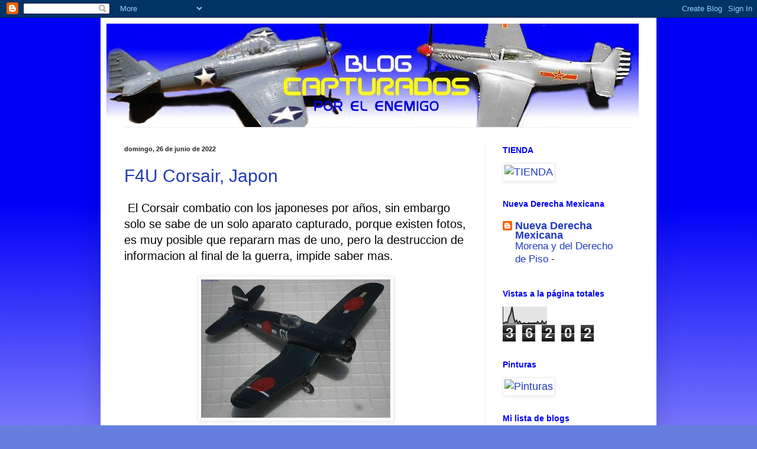

--- FILE ---
content_type: text/html; charset=UTF-8
request_url: https://uranustlatoani.blogspot.com/search?updated-max=2023-02-23T09:22:00-08:00&max-results=5&reverse-paginate=true
body_size: 23560
content:
<!DOCTYPE html>
<html class='v2' dir='ltr' lang='es-419'>
<head>
<link href='https://www.blogger.com/static/v1/widgets/4128112664-css_bundle_v2.css' rel='stylesheet' type='text/css'/>
<meta content='width=1100' name='viewport'/>
<meta content='text/html; charset=UTF-8' http-equiv='Content-Type'/>
<meta content='blogger' name='generator'/>
<link href='https://uranustlatoani.blogspot.com/favicon.ico' rel='icon' type='image/x-icon'/>
<link href='http://uranustlatoani.blogspot.com/search?updated-max=2023-02-23T09:22:00-08:00&amp;max-results=5&amp;reverse-paginate=true' rel='canonical'/>
<link rel="alternate" type="application/atom+xml" title="Capturados - Atom" href="https://uranustlatoani.blogspot.com/feeds/posts/default" />
<link rel="alternate" type="application/rss+xml" title="Capturados - RSS" href="https://uranustlatoani.blogspot.com/feeds/posts/default?alt=rss" />
<link rel="service.post" type="application/atom+xml" title="Capturados - Atom" href="https://www.blogger.com/feeds/4816690806541212280/posts/default" />
<link rel="me" href="https://www.blogger.com/profile/13154047533078491164" />
<!--Can't find substitution for tag [blog.ieCssRetrofitLinks]-->
<meta content='Material, belico, capturado, tanques, aviones, buques, armas, enemigo,, informacion modelistica,' name='description'/>
<meta content='http://uranustlatoani.blogspot.com/search?updated-max=2023-02-23T09:22:00-08:00&amp;max-results=5&amp;reverse-paginate=true' property='og:url'/>
<meta content='Capturados' property='og:title'/>
<meta content='Material, belico, capturado, tanques, aviones, buques, armas, enemigo,, informacion modelistica,' property='og:description'/>
<title>Capturados</title>
<style id='page-skin-1' type='text/css'><!--
/*
-----------------------------------------------
Blogger Template Style
Name:     Simple
Designer: Blogger
URL:      www.blogger.com
----------------------------------------------- */
/* Content
----------------------------------------------- */
body {
font: normal normal 18px Verdana, Geneva, sans-serif;
color: #080000;
background: #667edd url(//2.bp.blogspot.com/-zsYL_Essqnw/UMud-OOAiRI/AAAAAAAAAAo/rcKQwuK4zZc/s0/fondo.jpg) repeat scroll top left;
padding: 0 40px 40px 40px;
}
html body .region-inner {
min-width: 0;
max-width: 100%;
width: auto;
}
h2 {
font-size: 22px;
}
a:link {
text-decoration:none;
color: #213abb;
}
a:visited {
text-decoration:none;
color: #888888;
}
a:hover {
text-decoration:underline;
color: #3243ff;
}
.body-fauxcolumn-outer .fauxcolumn-inner {
background: transparent none repeat scroll top left;
_background-image: none;
}
.body-fauxcolumn-outer .cap-top {
position: absolute;
z-index: 1;
height: 400px;
width: 100%;
}
.body-fauxcolumn-outer .cap-top .cap-left {
width: 100%;
background: transparent none repeat-x scroll top left;
_background-image: none;
}
.content-outer {
-moz-box-shadow: 0 0 40px rgba(0, 0, 0, .15);
-webkit-box-shadow: 0 0 5px rgba(0, 0, 0, .15);
-goog-ms-box-shadow: 0 0 10px #333333;
box-shadow: 0 0 40px rgba(0, 0, 0, .15);
margin-bottom: 1px;
}
.content-inner {
padding: 10px 10px;
}
.content-inner {
background-color: #ffffff;
}
/* Header
----------------------------------------------- */
.header-outer {
background: transparent none repeat-x scroll 0 -400px;
_background-image: none;
}
.Header h1 {
font: normal normal 60px Arial, Tahoma, Helvetica, FreeSans, sans-serif;
color: #3254bb;
text-shadow: -1px -1px 1px rgba(0, 0, 0, .2);
}
.Header h1 a {
color: #3254bb;
}
.Header .description {
font-size: 140%;
color: #777777;
}
.header-inner .Header .titlewrapper {
padding: 22px 30px;
}
.header-inner .Header .descriptionwrapper {
padding: 0 30px;
}
/* Tabs
----------------------------------------------- */
.tabs-inner .section:first-child {
border-top: 1px solid #eeeeee;
}
.tabs-inner .section:first-child ul {
margin-top: -1px;
border-top: 1px solid #eeeeee;
border-left: 0 solid #eeeeee;
border-right: 0 solid #eeeeee;
}
.tabs-inner .widget ul {
background: #f5f5f5 url(https://resources.blogblog.com/blogblog/data/1kt/simple/gradients_light.png) repeat-x scroll 0 -800px;
_background-image: none;
border-bottom: 1px solid #eeeeee;
margin-top: 0;
margin-left: -30px;
margin-right: -30px;
}
.tabs-inner .widget li a {
display: inline-block;
padding: .6em 1em;
font: normal normal 14px Arial, Tahoma, Helvetica, FreeSans, sans-serif;
color: #999999;
border-left: 1px solid #ffffff;
border-right: 1px solid #eeeeee;
}
.tabs-inner .widget li:first-child a {
border-left: none;
}
.tabs-inner .widget li.selected a, .tabs-inner .widget li a:hover {
color: #000000;
background-color: #eeeeee;
text-decoration: none;
}
/* Columns
----------------------------------------------- */
.main-outer {
border-top: 0 solid #eeeeee;
}
.fauxcolumn-left-outer .fauxcolumn-inner {
border-right: 1px solid #eeeeee;
}
.fauxcolumn-right-outer .fauxcolumn-inner {
border-left: 1px solid #eeeeee;
}
/* Headings
----------------------------------------------- */
div.widget > h2,
div.widget h2.title {
margin: 0 0 1em 0;
font: normal bold 14px Arial, Tahoma, Helvetica, FreeSans, sans-serif;
color: #0000f8;
}
/* Widgets
----------------------------------------------- */
.widget .zippy {
color: #999999;
text-shadow: 2px 2px 1px rgba(0, 0, 0, .1);
}
.widget .popular-posts ul {
list-style: none;
}
/* Posts
----------------------------------------------- */
h2.date-header {
font: normal bold 11px Arial, Tahoma, Helvetica, FreeSans, sans-serif;
}
.date-header span {
background-color: transparent;
color: #222222;
padding: inherit;
letter-spacing: inherit;
margin: inherit;
}
.main-inner {
padding-top: 30px;
padding-bottom: 30px;
}
.main-inner .column-center-inner {
padding: 0 15px;
}
.main-inner .column-center-inner .section {
margin: 0 15px;
}
.post {
margin: 0 0 25px 0;
}
h3.post-title, .comments h4 {
font: normal normal 30px Impact, sans-serif;
margin: .75em 0 0;
}
.post-body {
font-size: 110%;
line-height: 1.4;
position: relative;
}
.post-body img, .post-body .tr-caption-container, .Profile img, .Image img,
.BlogList .item-thumbnail img {
padding: 2px;
background: #ffffff;
border: 1px solid #eeeeee;
-moz-box-shadow: 1px 1px 5px rgba(0, 0, 0, .1);
-webkit-box-shadow: 1px 1px 5px rgba(0, 0, 0, .1);
box-shadow: 1px 1px 5px rgba(0, 0, 0, .1);
}
.post-body img, .post-body .tr-caption-container {
padding: 5px;
}
.post-body .tr-caption-container {
color: #222222;
}
.post-body .tr-caption-container img {
padding: 0;
background: transparent;
border: none;
-moz-box-shadow: 0 0 0 rgba(0, 0, 0, .1);
-webkit-box-shadow: 0 0 0 rgba(0, 0, 0, .1);
box-shadow: 0 0 0 rgba(0, 0, 0, .1);
}
.post-header {
margin: 0 0 1.5em;
line-height: 1.6;
font-size: 90%;
}
.post-footer {
margin: 20px -2px 0;
padding: 5px 10px;
color: #666666;
background-color: #f9f9f9;
border-bottom: 1px solid #eeeeee;
line-height: 1.6;
font-size: 90%;
}
#comments .comment-author {
padding-top: 1.5em;
border-top: 1px solid #eeeeee;
background-position: 0 1.5em;
}
#comments .comment-author:first-child {
padding-top: 0;
border-top: none;
}
.avatar-image-container {
margin: .2em 0 0;
}
#comments .avatar-image-container img {
border: 1px solid #eeeeee;
}
/* Comments
----------------------------------------------- */
.comments .comments-content .icon.blog-author {
background-repeat: no-repeat;
background-image: url([data-uri]);
}
.comments .comments-content .loadmore a {
border-top: 1px solid #999999;
border-bottom: 1px solid #999999;
}
.comments .comment-thread.inline-thread {
background-color: #f9f9f9;
}
.comments .continue {
border-top: 2px solid #999999;
}
/* Accents
---------------------------------------------- */
.section-columns td.columns-cell {
border-left: 1px solid #eeeeee;
}
.blog-pager {
background: transparent none no-repeat scroll top center;
}
.blog-pager-older-link, .home-link,
.blog-pager-newer-link {
background-color: #ffffff;
padding: 5px;
}
.footer-outer {
border-top: 0 dashed #bbbbbb;
}
/* Mobile
----------------------------------------------- */
body.mobile  {
background-size: auto;
}
.mobile .body-fauxcolumn-outer {
background: transparent none repeat scroll top left;
}
.mobile .body-fauxcolumn-outer .cap-top {
background-size: 100% auto;
}
.mobile .content-outer {
-webkit-box-shadow: 0 0 3px rgba(0, 0, 0, .15);
box-shadow: 0 0 3px rgba(0, 0, 0, .15);
}
.mobile .tabs-inner .widget ul {
margin-left: 0;
margin-right: 0;
}
.mobile .post {
margin: 0;
}
.mobile .main-inner .column-center-inner .section {
margin: 0;
}
.mobile .date-header span {
padding: 0.1em 10px;
margin: 0 -10px;
}
.mobile h3.post-title {
margin: 0;
}
.mobile .blog-pager {
background: transparent none no-repeat scroll top center;
}
.mobile .footer-outer {
border-top: none;
}
.mobile .main-inner, .mobile .footer-inner {
background-color: #ffffff;
}
.mobile-index-contents {
color: #080000;
}
.mobile-link-button {
background-color: #213abb;
}
.mobile-link-button a:link, .mobile-link-button a:visited {
color: #ffffff;
}
.mobile .tabs-inner .section:first-child {
border-top: none;
}
.mobile .tabs-inner .PageList .widget-content {
background-color: #eeeeee;
color: #000000;
border-top: 1px solid #eeeeee;
border-bottom: 1px solid #eeeeee;
}
.mobile .tabs-inner .PageList .widget-content .pagelist-arrow {
border-left: 1px solid #eeeeee;
}

--></style>
<style id='template-skin-1' type='text/css'><!--
body {
min-width: 940px;
}
.content-outer, .content-fauxcolumn-outer, .region-inner {
min-width: 940px;
max-width: 940px;
_width: 940px;
}
.main-inner .columns {
padding-left: 0px;
padding-right: 280px;
}
.main-inner .fauxcolumn-center-outer {
left: 0px;
right: 280px;
/* IE6 does not respect left and right together */
_width: expression(this.parentNode.offsetWidth -
parseInt("0px") -
parseInt("280px") + 'px');
}
.main-inner .fauxcolumn-left-outer {
width: 0px;
}
.main-inner .fauxcolumn-right-outer {
width: 280px;
}
.main-inner .column-left-outer {
width: 0px;
right: 100%;
margin-left: -0px;
}
.main-inner .column-right-outer {
width: 280px;
margin-right: -280px;
}
#layout {
min-width: 0;
}
#layout .content-outer {
min-width: 0;
width: 800px;
}
#layout .region-inner {
min-width: 0;
width: auto;
}
body#layout div.add_widget {
padding: 8px;
}
body#layout div.add_widget a {
margin-left: 32px;
}
--></style>
<style>
    body {background-image:url(\/\/2.bp.blogspot.com\/-zsYL_Essqnw\/UMud-OOAiRI\/AAAAAAAAAAo\/rcKQwuK4zZc\/s0\/fondo.jpg);}
    
@media (max-width: 200px) { body {background-image:url(\/\/2.bp.blogspot.com\/-zsYL_Essqnw\/UMud-OOAiRI\/AAAAAAAAAAo\/rcKQwuK4zZc\/w200\/fondo.jpg);}}
@media (max-width: 400px) and (min-width: 201px) { body {background-image:url(\/\/2.bp.blogspot.com\/-zsYL_Essqnw\/UMud-OOAiRI\/AAAAAAAAAAo\/rcKQwuK4zZc\/w400\/fondo.jpg);}}
@media (max-width: 800px) and (min-width: 401px) { body {background-image:url(\/\/2.bp.blogspot.com\/-zsYL_Essqnw\/UMud-OOAiRI\/AAAAAAAAAAo\/rcKQwuK4zZc\/w800\/fondo.jpg);}}
@media (max-width: 1200px) and (min-width: 801px) { body {background-image:url(\/\/2.bp.blogspot.com\/-zsYL_Essqnw\/UMud-OOAiRI\/AAAAAAAAAAo\/rcKQwuK4zZc\/w1200\/fondo.jpg);}}
/* Last tag covers anything over one higher than the previous max-size cap. */
@media (min-width: 1201px) { body {background-image:url(\/\/2.bp.blogspot.com\/-zsYL_Essqnw\/UMud-OOAiRI\/AAAAAAAAAAo\/rcKQwuK4zZc\/w1600\/fondo.jpg);}}
  </style>
<link href='https://www.blogger.com/dyn-css/authorization.css?targetBlogID=4816690806541212280&amp;zx=9e577c7d-5b90-4b13-ba84-1ad5c8d8de90' media='none' onload='if(media!=&#39;all&#39;)media=&#39;all&#39;' rel='stylesheet'/><noscript><link href='https://www.blogger.com/dyn-css/authorization.css?targetBlogID=4816690806541212280&amp;zx=9e577c7d-5b90-4b13-ba84-1ad5c8d8de90' rel='stylesheet'/></noscript>
<meta name='google-adsense-platform-account' content='ca-host-pub-1556223355139109'/>
<meta name='google-adsense-platform-domain' content='blogspot.com'/>

</head>
<body class='loading variant-pale'>
<div class='navbar section' id='navbar' name='NavBar '><div class='widget Navbar' data-version='1' id='Navbar1'><script type="text/javascript">
    function setAttributeOnload(object, attribute, val) {
      if(window.addEventListener) {
        window.addEventListener('load',
          function(){ object[attribute] = val; }, false);
      } else {
        window.attachEvent('onload', function(){ object[attribute] = val; });
      }
    }
  </script>
<div id="navbar-iframe-container"></div>
<script type="text/javascript" src="https://apis.google.com/js/platform.js"></script>
<script type="text/javascript">
      gapi.load("gapi.iframes:gapi.iframes.style.bubble", function() {
        if (gapi.iframes && gapi.iframes.getContext) {
          gapi.iframes.getContext().openChild({
              url: 'https://www.blogger.com/navbar/4816690806541212280?origin\x3dhttps://uranustlatoani.blogspot.com',
              where: document.getElementById("navbar-iframe-container"),
              id: "navbar-iframe"
          });
        }
      });
    </script><script type="text/javascript">
(function() {
var script = document.createElement('script');
script.type = 'text/javascript';
script.src = '//pagead2.googlesyndication.com/pagead/js/google_top_exp.js';
var head = document.getElementsByTagName('head')[0];
if (head) {
head.appendChild(script);
}})();
</script>
</div></div>
<div itemscope='itemscope' itemtype='http://schema.org/Blog' style='display: none;'>
<meta content='Capturados' itemprop='name'/>
<meta content='Material, belico, capturado, tanques, aviones, buques, armas, enemigo,, informacion modelistica,' itemprop='description'/>
</div>
<div class='body-fauxcolumns'>
<div class='fauxcolumn-outer body-fauxcolumn-outer'>
<div class='cap-top'>
<div class='cap-left'></div>
<div class='cap-right'></div>
</div>
<div class='fauxborder-left'>
<div class='fauxborder-right'></div>
<div class='fauxcolumn-inner'>
</div>
</div>
<div class='cap-bottom'>
<div class='cap-left'></div>
<div class='cap-right'></div>
</div>
</div>
</div>
<div class='content'>
<div class='content-fauxcolumns'>
<div class='fauxcolumn-outer content-fauxcolumn-outer'>
<div class='cap-top'>
<div class='cap-left'></div>
<div class='cap-right'></div>
</div>
<div class='fauxborder-left'>
<div class='fauxborder-right'></div>
<div class='fauxcolumn-inner'>
</div>
</div>
<div class='cap-bottom'>
<div class='cap-left'></div>
<div class='cap-right'></div>
</div>
</div>
</div>
<div class='content-outer'>
<div class='content-cap-top cap-top'>
<div class='cap-left'></div>
<div class='cap-right'></div>
</div>
<div class='fauxborder-left content-fauxborder-left'>
<div class='fauxborder-right content-fauxborder-right'></div>
<div class='content-inner'>
<header>
<div class='header-outer'>
<div class='header-cap-top cap-top'>
<div class='cap-left'></div>
<div class='cap-right'></div>
</div>
<div class='fauxborder-left header-fauxborder-left'>
<div class='fauxborder-right header-fauxborder-right'></div>
<div class='region-inner header-inner'>
<div class='header section' id='header' name='Encabezado'><div class='widget Header' data-version='1' id='Header1'>
<div id='header-inner'>
<a href='https://uranustlatoani.blogspot.com/' style='display: block'>
<img alt='Capturados' height='175px; ' id='Header1_headerimg' src='https://blogger.googleusercontent.com/img/b/R29vZ2xl/AVvXsEgOSJslrv-ftLhxHssDqMeY_Jwe5ucgRaBxTPIK5vZ248drhDc4hNWxn-Yq9IZ2oB6slDA-y1N2a2wqBlnZ5iM_ymr_gQ508uGEqq-5xHcUogbAPrAvPA_4gS8gJrevIb0cl-J6Az4Z1Dvq/s1600/TITULO2W2.jpg' style='display: block' width='900px; '/>
</a>
</div>
</div></div>
</div>
</div>
<div class='header-cap-bottom cap-bottom'>
<div class='cap-left'></div>
<div class='cap-right'></div>
</div>
</div>
</header>
<div class='tabs-outer'>
<div class='tabs-cap-top cap-top'>
<div class='cap-left'></div>
<div class='cap-right'></div>
</div>
<div class='fauxborder-left tabs-fauxborder-left'>
<div class='fauxborder-right tabs-fauxborder-right'></div>
<div class='region-inner tabs-inner'>
<div class='tabs no-items section' id='crosscol' name='Todas las columnas'></div>
<div class='tabs no-items section' id='crosscol-overflow' name='Cross-Column 2'></div>
</div>
</div>
<div class='tabs-cap-bottom cap-bottom'>
<div class='cap-left'></div>
<div class='cap-right'></div>
</div>
</div>
<div class='main-outer'>
<div class='main-cap-top cap-top'>
<div class='cap-left'></div>
<div class='cap-right'></div>
</div>
<div class='fauxborder-left main-fauxborder-left'>
<div class='fauxborder-right main-fauxborder-right'></div>
<div class='region-inner main-inner'>
<div class='columns fauxcolumns'>
<div class='fauxcolumn-outer fauxcolumn-center-outer'>
<div class='cap-top'>
<div class='cap-left'></div>
<div class='cap-right'></div>
</div>
<div class='fauxborder-left'>
<div class='fauxborder-right'></div>
<div class='fauxcolumn-inner'>
</div>
</div>
<div class='cap-bottom'>
<div class='cap-left'></div>
<div class='cap-right'></div>
</div>
</div>
<div class='fauxcolumn-outer fauxcolumn-left-outer'>
<div class='cap-top'>
<div class='cap-left'></div>
<div class='cap-right'></div>
</div>
<div class='fauxborder-left'>
<div class='fauxborder-right'></div>
<div class='fauxcolumn-inner'>
</div>
</div>
<div class='cap-bottom'>
<div class='cap-left'></div>
<div class='cap-right'></div>
</div>
</div>
<div class='fauxcolumn-outer fauxcolumn-right-outer'>
<div class='cap-top'>
<div class='cap-left'></div>
<div class='cap-right'></div>
</div>
<div class='fauxborder-left'>
<div class='fauxborder-right'></div>
<div class='fauxcolumn-inner'>
</div>
</div>
<div class='cap-bottom'>
<div class='cap-left'></div>
<div class='cap-right'></div>
</div>
</div>
<!-- corrects IE6 width calculation -->
<div class='columns-inner'>
<div class='column-center-outer'>
<div class='column-center-inner'>
<div class='main section' id='main' name='Principal'><div class='widget Blog' data-version='1' id='Blog1'>
<div class='blog-posts hfeed'>

          <div class="date-outer">
        
<h2 class='date-header'><span>domingo, 26 de junio de 2022</span></h2>

          <div class="date-posts">
        
<div class='post-outer'>
<div class='post hentry uncustomized-post-template' itemprop='blogPost' itemscope='itemscope' itemtype='http://schema.org/BlogPosting'>
<meta content='https://blogger.googleusercontent.com/img/b/R29vZ2xl/AVvXsEgkCwcA6wMCbR8OfYus0WZq7PL2VS4cVrCgvVHxw0c5eB3-l-O7G-lTXklwNCLBLWspSKSWlZwSpRXcB4wVlygyim6CKIOFIw55pUzBNGWWDQ7YVRS8mjal8ks67U1CKRNx-C2L8zUTqZA9rbLTOkXVAd2OO-aLJDtCLlh0pOcIOITI-KHKCLnwMPBX0Q/s320/f4u-corsair-japon-1.jpg' itemprop='image_url'/>
<meta content='4816690806541212280' itemprop='blogId'/>
<meta content='8033124430915003102' itemprop='postId'/>
<a name='8033124430915003102'></a>
<h3 class='post-title entry-title' itemprop='name'>
<a href='https://uranustlatoani.blogspot.com/2022/06/f4u-corsair-japon.html'>F4U Corsair, Japon</a>
</h3>
<div class='post-header'>
<div class='post-header-line-1'></div>
</div>
<div class='post-body entry-content' id='post-body-8033124430915003102' itemprop='articleBody'>
<p>&nbsp;El Corsair combatio con los japoneses por años, sin embargo solo se sabe de un solo aparato capturado, porque existen fotos, es muy posible que repararn mas de uno, pero la destruccion de informacion al final de la guerra, impide saber mas.</p><div class="separator" style="clear: both; text-align: center;"><a href="https://blogger.googleusercontent.com/img/b/R29vZ2xl/AVvXsEgkCwcA6wMCbR8OfYus0WZq7PL2VS4cVrCgvVHxw0c5eB3-l-O7G-lTXklwNCLBLWspSKSWlZwSpRXcB4wVlygyim6CKIOFIw55pUzBNGWWDQ7YVRS8mjal8ks67U1CKRNx-C2L8zUTqZA9rbLTOkXVAd2OO-aLJDtCLlh0pOcIOITI-KHKCLnwMPBX0Q/s2299/f4u-corsair-japon-1.jpg" imageanchor="1" style="margin-left: 1em; margin-right: 1em;"><img border="0" data-original-height="1680" data-original-width="2299" height="234" src="https://blogger.googleusercontent.com/img/b/R29vZ2xl/AVvXsEgkCwcA6wMCbR8OfYus0WZq7PL2VS4cVrCgvVHxw0c5eB3-l-O7G-lTXklwNCLBLWspSKSWlZwSpRXcB4wVlygyim6CKIOFIw55pUzBNGWWDQ7YVRS8mjal8ks67U1CKRNx-C2L8zUTqZA9rbLTOkXVAd2OO-aLJDtCLlh0pOcIOITI-KHKCLnwMPBX0Q/s320/f4u-corsair-japon-1.jpg" width="320" /></a></div><p>El Corsair fue capturado en Febrero de 1945, y pertenece al USS Essex, al parecer hizo un aterrizaje forzado, el avion quedo dañado, las superficies de control, un ala y la helice, hay fotos de mecanicos trabajando en el.</p><div class="separator" style="clear: both; text-align: center;"><a href="https://blogger.googleusercontent.com/img/b/R29vZ2xl/AVvXsEiYsiujCuJacjazOJY3tYd-AVo61arRDbn4G05MEFNRDulT7AuuuAm2dNQRnZrEZCvPM0NX49uFpEaa1HFPgtdz4zn5vfwvA-bAjH9ftkX_kiPKfpyyNNJsFZk7AjwIlYcqbOT2RpK1wKiTDvm9qp_geiDUDSqxubN3V1R8seEswo309ZSE54Kw8pN1QQ/s2492/f4u-corsair-japon-2.jpg" imageanchor="1" style="margin-left: 1em; margin-right: 1em;"><img border="0" data-original-height="1487" data-original-width="2492" height="191" src="https://blogger.googleusercontent.com/img/b/R29vZ2xl/AVvXsEiYsiujCuJacjazOJY3tYd-AVo61arRDbn4G05MEFNRDulT7AuuuAm2dNQRnZrEZCvPM0NX49uFpEaa1HFPgtdz4zn5vfwvA-bAjH9ftkX_kiPKfpyyNNJsFZk7AjwIlYcqbOT2RpK1wKiTDvm9qp_geiDUDSqxubN3V1R8seEswo309ZSE54Kw8pN1QQ/s320/f4u-corsair-japon-2.jpg" width="320" /></a></div><p>Sin embargo, despues de la rendicion, no se encontro el Corsair, no se sabe que paso con el.</p><p></p><div class="separator" style="clear: both; text-align: center;"><a href="https://blogger.googleusercontent.com/img/b/R29vZ2xl/AVvXsEhbWSg6b8G7s7zwfL2rQgZ1YZ16h-frQHHg4cuzg1AlU914xOj96dRepTnO6NiDh7mw1MxzvYE9bErVcUOu0gMz_bmbj3tmyI0Ol2aiWhANKYQgXGnAPakRKCusYC4Qqomx5_QjvKaKC5Et2Z7qWynbbgsqQ8qR5nhAFeAcOYybajbuwsESFUj0_59enw/s2236/f4u-corsair-japon-3.jpg" imageanchor="1" style="margin-left: 1em; margin-right: 1em;"><img border="0" data-original-height="1715" data-original-width="2236" height="245" src="https://blogger.googleusercontent.com/img/b/R29vZ2xl/AVvXsEhbWSg6b8G7s7zwfL2rQgZ1YZ16h-frQHHg4cuzg1AlU914xOj96dRepTnO6NiDh7mw1MxzvYE9bErVcUOu0gMz_bmbj3tmyI0Ol2aiWhANKYQgXGnAPakRKCusYC4Qqomx5_QjvKaKC5Et2Z7qWynbbgsqQ8qR5nhAFeAcOYybajbuwsESFUj0_59enw/s320/f4u-corsair-japon-3.jpg" width="320" /></a></div><br /><p></p><p>Modelo Lodela, pintura Lodela y viejo Marino, esta es una decoracion temporal, de un modelo que adquiri ensamblado, pero esta equivocado, este es un F4U-1A y el capturado es un 1D, en cuanto compre uno de estos, lo ensambalre asi, esta solo es una prueba de concepto.</p><br /><div class="separator" style="clear: both; text-align: center;"><a href="https://blogger.googleusercontent.com/img/b/R29vZ2xl/AVvXsEjwGMj5owAICO39GxnhXQEIMC0YpeuS4ybWdj529DGQhxFmJWjVrvLRw5pnFmMXTFEYyJ9o1b1v-1FLaeDy50db80PvXw9g10ZzIUJAV0CiuZ9nMVUf6r30PR_3vJNSW2j64utZ56cHoKneG7ySi9Hp1rrUT8ZGCaK2JE_FpKa03k95RCO779MGsjXk6w/s2074/f4u-corsair-japon-4.jpg" imageanchor="1" style="margin-left: 1em; margin-right: 1em;"><img border="0" data-original-height="1840" data-original-width="2074" height="284" src="https://blogger.googleusercontent.com/img/b/R29vZ2xl/AVvXsEjwGMj5owAICO39GxnhXQEIMC0YpeuS4ybWdj529DGQhxFmJWjVrvLRw5pnFmMXTFEYyJ9o1b1v-1FLaeDy50db80PvXw9g10ZzIUJAV0CiuZ9nMVUf6r30PR_3vJNSW2j64utZ56cHoKneG7ySi9Hp1rrUT8ZGCaK2JE_FpKa03k95RCO779MGsjXk6w/s320/f4u-corsair-japon-4.jpg" width="320" /></a></div><br /><div class="separator" style="clear: both; text-align: center;"><a href="https://blogger.googleusercontent.com/img/b/R29vZ2xl/AVvXsEhFrYfieJrPVgRph-VvFa636CLv-6aEHEVFKwqY77FX9fx3lGuYfQvu86PdKaJk6gON2_un9w7O4gezLWvQ-5PpicjZWtmhcfLR9daPrVYN-1ZdgCJHZiVZM0LVCI-TuoHisST0DvrOQqM79ycwmRztByGt0K5zpl5-blkxPg61N29hj4z0T8cu9Uy11g/s2560/f4u-corsair-japon-5.jpg" imageanchor="1" style="margin-left: 1em; margin-right: 1em;"><img border="0" data-original-height="1920" data-original-width="2560" height="240" src="https://blogger.googleusercontent.com/img/b/R29vZ2xl/AVvXsEhFrYfieJrPVgRph-VvFa636CLv-6aEHEVFKwqY77FX9fx3lGuYfQvu86PdKaJk6gON2_un9w7O4gezLWvQ-5PpicjZWtmhcfLR9daPrVYN-1ZdgCJHZiVZM0LVCI-TuoHisST0DvrOQqM79ycwmRztByGt0K5zpl5-blkxPg61N29hj4z0T8cu9Uy11g/s320/f4u-corsair-japon-5.jpg" width="320" /></a></div><br /><div class="separator" style="clear: both; text-align: center;"><a href="https://blogger.googleusercontent.com/img/b/R29vZ2xl/AVvXsEhbcnzKumHBNzhVGmwLG56cQAegpe_ZsG2TJK1AkXbYYyOD5hsKh-GimA-XLztmW9ZqZIJvngT5ZHBbwINwC3HDcDxkIxFkUIAUUiisEo61Ro5A7Y3vV8jG3qPoXIxLJDENhSCqyr0rmpFwfPW9v19_dOHsMezWohDgW4D6DYKL9GK5fqV20VkFPqLI4Q/s2436/f4u-corsair-japon-6.jpg" imageanchor="1" style="margin-left: 1em; margin-right: 1em;"><img border="0" data-original-height="1734" data-original-width="2436" height="228" src="https://blogger.googleusercontent.com/img/b/R29vZ2xl/AVvXsEhbcnzKumHBNzhVGmwLG56cQAegpe_ZsG2TJK1AkXbYYyOD5hsKh-GimA-XLztmW9ZqZIJvngT5ZHBbwINwC3HDcDxkIxFkUIAUUiisEo61Ro5A7Y3vV8jG3qPoXIxLJDENhSCqyr0rmpFwfPW9v19_dOHsMezWohDgW4D6DYKL9GK5fqV20VkFPqLI4Q/s320/f4u-corsair-japon-6.jpg" width="320" /></a></div><br /><p><br /></p>
<div style='clear: both;'></div>
</div>
<div class='post-footer'>
<div class='post-footer-line post-footer-line-1'>
<span class='post-author vcard'>
Publicadas por
<span class='fn' itemprop='author' itemscope='itemscope' itemtype='http://schema.org/Person'>
<meta content='https://www.blogger.com/profile/13154047533078491164' itemprop='url'/>
<a class='g-profile' href='https://www.blogger.com/profile/13154047533078491164' rel='author' title='author profile'>
<span itemprop='name'>Uranus-Tlatoani</span>
</a>
</span>
</span>
<span class='post-timestamp'>
a la/s 
<meta content='http://uranustlatoani.blogspot.com/2022/06/f4u-corsair-japon.html' itemprop='url'/>
<a class='timestamp-link' href='https://uranustlatoani.blogspot.com/2022/06/f4u-corsair-japon.html' rel='bookmark' title='permanent link'><abbr class='published' itemprop='datePublished' title='2022-06-26T07:17:00-07:00'>7:17&#8239;a.m.</abbr></a>
</span>
<span class='post-comment-link'>
<a class='comment-link' href='https://uranustlatoani.blogspot.com/2022/06/f4u-corsair-japon.html#comment-form' onclick=''>
No hay comentarios.:
  </a>
</span>
<span class='post-icons'>
<span class='item-control blog-admin pid-162286586'>
<a href='https://www.blogger.com/post-edit.g?blogID=4816690806541212280&postID=8033124430915003102&from=pencil' title='Editar entrada'>
<img alt='' class='icon-action' height='18' src='https://resources.blogblog.com/img/icon18_edit_allbkg.gif' width='18'/>
</a>
</span>
</span>
<div class='post-share-buttons goog-inline-block'>
<a class='goog-inline-block share-button sb-email' href='https://www.blogger.com/share-post.g?blogID=4816690806541212280&postID=8033124430915003102&target=email' target='_blank' title='Enviar esto por correo electrónico'><span class='share-button-link-text'>Enviar esto por correo electrónico</span></a><a class='goog-inline-block share-button sb-blog' href='https://www.blogger.com/share-post.g?blogID=4816690806541212280&postID=8033124430915003102&target=blog' onclick='window.open(this.href, "_blank", "height=270,width=475"); return false;' target='_blank' title='BlogThis!'><span class='share-button-link-text'>BlogThis!</span></a><a class='goog-inline-block share-button sb-twitter' href='https://www.blogger.com/share-post.g?blogID=4816690806541212280&postID=8033124430915003102&target=twitter' target='_blank' title='Compartir en X'><span class='share-button-link-text'>Compartir en X</span></a><a class='goog-inline-block share-button sb-facebook' href='https://www.blogger.com/share-post.g?blogID=4816690806541212280&postID=8033124430915003102&target=facebook' onclick='window.open(this.href, "_blank", "height=430,width=640"); return false;' target='_blank' title='Compartir en Facebook'><span class='share-button-link-text'>Compartir en Facebook</span></a><a class='goog-inline-block share-button sb-pinterest' href='https://www.blogger.com/share-post.g?blogID=4816690806541212280&postID=8033124430915003102&target=pinterest' target='_blank' title='Compartir en Pinterest'><span class='share-button-link-text'>Compartir en Pinterest</span></a>
</div>
</div>
<div class='post-footer-line post-footer-line-2'>
<span class='post-labels'>
Etiquetas:
<a href='https://uranustlatoani.blogspot.com/search/label/capturado' rel='tag'>capturado</a>,
<a href='https://uranustlatoani.blogspot.com/search/label/Corsair' rel='tag'>Corsair</a>,
<a href='https://uranustlatoani.blogspot.com/search/label/F4U' rel='tag'>F4U</a>,
<a href='https://uranustlatoani.blogspot.com/search/label/Japon' rel='tag'>Japon</a>,
<a href='https://uranustlatoani.blogspot.com/search/label/Lodela' rel='tag'>Lodela</a>
</span>
</div>
<div class='post-footer-line post-footer-line-3'>
<span class='post-location'>
</span>
</div>
</div>
</div>
</div>

          </div></div>
        

          <div class="date-outer">
        
<h2 class='date-header'><span>jueves, 26 de mayo de 2022</span></h2>

          <div class="date-posts">
        
<div class='post-outer'>
<div class='post hentry uncustomized-post-template' itemprop='blogPost' itemscope='itemscope' itemtype='http://schema.org/BlogPosting'>
<meta content='https://blogger.googleusercontent.com/img/b/R29vZ2xl/AVvXsEhU7IJlVYsvLGqHOnGyNfFP6WKI8YuH-r6M-Nx33CTmZB56-RVdf5y5pu_SG_gZMcT12jGqBaU0hQ9g6tAzj7234n1JX2e-AbNFYVfQunfXB64r2WZsGyNJOZ0XAcA4QG90Yx9pxo0EYbKgC-5TVYLZLhSA801VS7sMQMkoe2u-o4hI2SKehQSuwaqhYw/s320/f4u-corsair_hms-formidable.jpg' itemprop='image_url'/>
<meta content='4816690806541212280' itemprop='blogId'/>
<meta content='3639315085428975225' itemprop='postId'/>
<a name='3639315085428975225'></a>
<h3 class='post-title entry-title' itemprop='name'>
<a href='https://uranustlatoani.blogspot.com/2022/05/f4u-corsair-luftwaffe.html'>F4U Corsair Luftwaffe</a>
</h3>
<div class='post-header'>
<div class='post-header-line-1'></div>
</div>
<div class='post-body entry-content' id='post-body-3639315085428975225' itemprop='articleBody'>
<p>&nbsp;Durante los ataques de la Fleet Air Arm contra el acorazado <i>DKM Tirpitz</i> en Noruega, se perdieron varios Corsair, derribados y al parecer uno mas o menos intacto, aunque la historia de este es poco fiable, en Internet solo hay una narracion, que es identica, lo que la hace sospechosa, segun ella, un avion casi intacto aterrizo en Noruega y fue capturado, el aparato provenia del portaaviones&nbsp;<i>HMS Formidable.</i></p><div class="separator" style="clear: both; text-align: center;"><a href="https://blogger.googleusercontent.com/img/b/R29vZ2xl/AVvXsEhU7IJlVYsvLGqHOnGyNfFP6WKI8YuH-r6M-Nx33CTmZB56-RVdf5y5pu_SG_gZMcT12jGqBaU0hQ9g6tAzj7234n1JX2e-AbNFYVfQunfXB64r2WZsGyNJOZ0XAcA4QG90Yx9pxo0EYbKgC-5TVYLZLhSA801VS7sMQMkoe2u-o4hI2SKehQSuwaqhYw/s2560/f4u-corsair_hms-formidable.jpg" style="margin-left: 1em; margin-right: 1em;"><img border="0" data-original-height="1920" data-original-width="2560" height="240" src="https://blogger.googleusercontent.com/img/b/R29vZ2xl/AVvXsEhU7IJlVYsvLGqHOnGyNfFP6WKI8YuH-r6M-Nx33CTmZB56-RVdf5y5pu_SG_gZMcT12jGqBaU0hQ9g6tAzj7234n1JX2e-AbNFYVfQunfXB64r2WZsGyNJOZ0XAcA4QG90Yx9pxo0EYbKgC-5TVYLZLhSA801VS7sMQMkoe2u-o4hI2SKehQSuwaqhYw/s320/f4u-corsair_hms-formidable.jpg" width="320" /></a></div><p></p><p>Pero la historia es algo dudosa, porque no hay una sola foto de el, los aviones de Rechlin estan mas o menos documentados y hay fotos de ellos, pero no hay ninguna de un Corsair, lo que podria significar que se perdio toda informacion sobre el, o que jamas llego a Rechlin despues de todo en 1944 eran pocos los buques que lograban hacer el recorrido Noruega-Alemania, o tal vez el avion tuvo la misma suerte que el F2A Buffalo, ser destruido en un ataque aereo, o bien que no existio.</p><p></p><div class="separator" style="clear: both; text-align: center;"><a href="https://blogger.googleusercontent.com/img/b/R29vZ2xl/AVvXsEjnRPQIweSJOvb2HNzVe556F9824BBZP18cX-ox45YNcVkJbWhWP3oUYELQkTcCgCrNBLVfL__80NCCidycf9nRqOI9A_tSL4Fj8lVdFsU9wLZRqlPancbdrQYb1ikBUUV2KMc3VlXwp20vWLzEwf5iIf5spInQEmNvIhFXEjnU-OZTpi1ftmUxwBwFOA/s1927/f4u-corsair-luftwaffe-1.jpg" style="margin-left: 1em; margin-right: 1em;"><img border="0" data-original-height="1395" data-original-width="1927" height="232" src="https://blogger.googleusercontent.com/img/b/R29vZ2xl/AVvXsEjnRPQIweSJOvb2HNzVe556F9824BBZP18cX-ox45YNcVkJbWhWP3oUYELQkTcCgCrNBLVfL__80NCCidycf9nRqOI9A_tSL4Fj8lVdFsU9wLZRqlPancbdrQYb1ikBUUV2KMc3VlXwp20vWLzEwf5iIf5spInQEmNvIhFXEjnU-OZTpi1ftmUxwBwFOA/s320/f4u-corsair-luftwaffe-1.jpg" width="320" /></a></div><br /><p></p><p>Esta es mi interpretacion de tal Corsair, con los colores de la FAA y el codigo del portaaviones 7E, copiando una foto de otro aparato de ese portaaviones, con las insignias obliteradas, con RLM 73 y con cruces de la Luftwaffe, tal como se habriua visto recien capturado, o en el viaje de ida al centro de investigacion, ya que ahi, recibiria un esquema en RLM 70 en la parte superior con Amarillo en la parte trasera, con el cual se someteria a pruebas.</p><div class="separator" style="clear: both; text-align: center;"><a href="https://blogger.googleusercontent.com/img/b/R29vZ2xl/AVvXsEjA9EGNPSVdKTAdK_uhL5RPqynU_PXhtmlNK5jx272NTR6Xi_72rvqGtUrglp4wjgilJH3Bg-cn_BclcBXIdxXCEkNJ5dFll7oNXmuw6M2QLOlKN_8fCxDpVQmdUX9wLmaafQzvFsbKC-_1o13hVCmt8k_XBc9cNaA4xoi5xqA2HzJv62U47nyIbiaavA/s1987/f4u-corsair-luftwaffe-2.jpg" style="margin-left: 1em; margin-right: 1em;"><img border="0" data-original-height="1290" data-original-width="1987" height="208" src="https://blogger.googleusercontent.com/img/b/R29vZ2xl/AVvXsEjA9EGNPSVdKTAdK_uhL5RPqynU_PXhtmlNK5jx272NTR6Xi_72rvqGtUrglp4wjgilJH3Bg-cn_BclcBXIdxXCEkNJ5dFll7oNXmuw6M2QLOlKN_8fCxDpVQmdUX9wLmaafQzvFsbKC-_1o13hVCmt8k_XBc9cNaA4xoi5xqA2HzJv62U47nyIbiaavA/s320/f4u-corsair-luftwaffe-2.jpg" width="320" /></a></div><p></p><p>El modelo es Airfix, la pintura El Viejo Marino, toda la decoracion a pincel.</p><br /><div class="separator" style="clear: both; text-align: center;"><a href="https://blogger.googleusercontent.com/img/b/R29vZ2xl/AVvXsEiqKBKHq24jsi-vm6E8G7HaqgyeBcVnuKIiCsIxKQXUpPpP5WpT9agF_NF4l3HitCfbKOHzchB-dBTF7GF6rKWIQ9JUpQcM3Gkr1XeTOl5c15PLxolwfhT1tCwTvLfTDd_d8hBow43bn04gtU8sgWN1kJQbHe2jSWioV6uXd3g3Ozh-KPnwr9skpvwY0w/s1724/f4u-corsair-luftwaffe-3.jpg" style="margin-left: 1em; margin-right: 1em;"><img border="0" data-original-height="1370" data-original-width="1724" height="254" src="https://blogger.googleusercontent.com/img/b/R29vZ2xl/AVvXsEiqKBKHq24jsi-vm6E8G7HaqgyeBcVnuKIiCsIxKQXUpPpP5WpT9agF_NF4l3HitCfbKOHzchB-dBTF7GF6rKWIQ9JUpQcM3Gkr1XeTOl5c15PLxolwfhT1tCwTvLfTDd_d8hBow43bn04gtU8sgWN1kJQbHe2jSWioV6uXd3g3Ozh-KPnwr9skpvwY0w/s320/f4u-corsair-luftwaffe-3.jpg" width="320" /></a></div><br /><div class="separator" style="clear: both; text-align: center;"><a href="https://blogger.googleusercontent.com/img/b/R29vZ2xl/AVvXsEjMWr4RYv_HQ5cdNe-4tbozH2PT28SqdXWf0yIbSzWZ79C7Lu37rbKna_0P9QHCELsahUhzulZpAxmbIE7y7uLt11fMpQf6vm9SWk6y1tP8uEG3qTNMUh-CcutlsvXrEGmwAcvE9cSFRdZu1GNdKRczSR8cpe5iVkBLCL0Bwa9njIBfg49hr8reMs6X5Q/s1677/f4u-corsair-luftwaffe-4.jpg" style="margin-left: 1em; margin-right: 1em;"><img border="0" data-original-height="1484" data-original-width="1677" height="283" src="https://blogger.googleusercontent.com/img/b/R29vZ2xl/AVvXsEjMWr4RYv_HQ5cdNe-4tbozH2PT28SqdXWf0yIbSzWZ79C7Lu37rbKna_0P9QHCELsahUhzulZpAxmbIE7y7uLt11fMpQf6vm9SWk6y1tP8uEG3qTNMUh-CcutlsvXrEGmwAcvE9cSFRdZu1GNdKRczSR8cpe5iVkBLCL0Bwa9njIBfg49hr8reMs6X5Q/s320/f4u-corsair-luftwaffe-4.jpg" width="320" /></a></div><br /><div class="separator" style="clear: both; text-align: center;"><a href="https://blogger.googleusercontent.com/img/b/R29vZ2xl/AVvXsEjTUmbhUQbWxrEdTRn_E0Zny03ShGRL2XzKZwIwwPL8J8nuUaHDTdWP5sbQuNRismdsqFum_NQWdDZFHhIxEMpJF2LokSDH4f0SHjYEeRCO6snh7GlK36XSRNhnbr-N17KcO7_niWUUnG97dDjNhUm1qtl44342cOzidLTNOMpicqRN5gZc7tBZN_b2Zg/s1822/f4u-corsair-luftwaffe-5.jpg" style="margin-left: 1em; margin-right: 1em;"><img border="0" data-original-height="1429" data-original-width="1822" height="251" src="https://blogger.googleusercontent.com/img/b/R29vZ2xl/AVvXsEjTUmbhUQbWxrEdTRn_E0Zny03ShGRL2XzKZwIwwPL8J8nuUaHDTdWP5sbQuNRismdsqFum_NQWdDZFHhIxEMpJF2LokSDH4f0SHjYEeRCO6snh7GlK36XSRNhnbr-N17KcO7_niWUUnG97dDjNhUm1qtl44342cOzidLTNOMpicqRN5gZc7tBZN_b2Zg/s320/f4u-corsair-luftwaffe-5.jpg" width="320" /></a></div><br /><div class="separator" style="clear: both; text-align: center;"><a href="https://blogger.googleusercontent.com/img/b/R29vZ2xl/AVvXsEgbYlIHKhAkafV3kPyBWPuFXDvIh6kkJJZLkHaQvMIfCpwk7MIYNMSAGvun8D8hlCuIgEn9Vy8-GrRchs5uH5Gj-9As2aI-_TNsqRYLZ4LqeXMQFd1jOdhhc2549AtK4houfumM4Gy3PZJI3tfklELGO4dkTy9cgq4cy8D77C0RO2hEg4cnyeo_0JEQ3w/s1966/f4u-corsair-luftwaffe-6.jpg" style="margin-left: 1em; margin-right: 1em;"><img border="0" data-original-height="1428" data-original-width="1966" height="232" src="https://blogger.googleusercontent.com/img/b/R29vZ2xl/AVvXsEgbYlIHKhAkafV3kPyBWPuFXDvIh6kkJJZLkHaQvMIfCpwk7MIYNMSAGvun8D8hlCuIgEn9Vy8-GrRchs5uH5Gj-9As2aI-_TNsqRYLZ4LqeXMQFd1jOdhhc2549AtK4houfumM4Gy3PZJI3tfklELGO4dkTy9cgq4cy8D77C0RO2hEg4cnyeo_0JEQ3w/s320/f4u-corsair-luftwaffe-6.jpg" width="320" /></a></div><br />
<div style='clear: both;'></div>
</div>
<div class='post-footer'>
<div class='post-footer-line post-footer-line-1'>
<span class='post-author vcard'>
Publicadas por
<span class='fn' itemprop='author' itemscope='itemscope' itemtype='http://schema.org/Person'>
<meta content='https://www.blogger.com/profile/13154047533078491164' itemprop='url'/>
<a class='g-profile' href='https://www.blogger.com/profile/13154047533078491164' rel='author' title='author profile'>
<span itemprop='name'>Uranus-Tlatoani</span>
</a>
</span>
</span>
<span class='post-timestamp'>
a la/s 
<meta content='http://uranustlatoani.blogspot.com/2022/05/f4u-corsair-luftwaffe.html' itemprop='url'/>
<a class='timestamp-link' href='https://uranustlatoani.blogspot.com/2022/05/f4u-corsair-luftwaffe.html' rel='bookmark' title='permanent link'><abbr class='published' itemprop='datePublished' title='2022-05-26T06:49:00-07:00'>6:49&#8239;a.m.</abbr></a>
</span>
<span class='post-comment-link'>
<a class='comment-link' href='https://uranustlatoani.blogspot.com/2022/05/f4u-corsair-luftwaffe.html#comment-form' onclick=''>
No hay comentarios.:
  </a>
</span>
<span class='post-icons'>
<span class='item-control blog-admin pid-162286586'>
<a href='https://www.blogger.com/post-edit.g?blogID=4816690806541212280&postID=3639315085428975225&from=pencil' title='Editar entrada'>
<img alt='' class='icon-action' height='18' src='https://resources.blogblog.com/img/icon18_edit_allbkg.gif' width='18'/>
</a>
</span>
</span>
<div class='post-share-buttons goog-inline-block'>
<a class='goog-inline-block share-button sb-email' href='https://www.blogger.com/share-post.g?blogID=4816690806541212280&postID=3639315085428975225&target=email' target='_blank' title='Enviar esto por correo electrónico'><span class='share-button-link-text'>Enviar esto por correo electrónico</span></a><a class='goog-inline-block share-button sb-blog' href='https://www.blogger.com/share-post.g?blogID=4816690806541212280&postID=3639315085428975225&target=blog' onclick='window.open(this.href, "_blank", "height=270,width=475"); return false;' target='_blank' title='BlogThis!'><span class='share-button-link-text'>BlogThis!</span></a><a class='goog-inline-block share-button sb-twitter' href='https://www.blogger.com/share-post.g?blogID=4816690806541212280&postID=3639315085428975225&target=twitter' target='_blank' title='Compartir en X'><span class='share-button-link-text'>Compartir en X</span></a><a class='goog-inline-block share-button sb-facebook' href='https://www.blogger.com/share-post.g?blogID=4816690806541212280&postID=3639315085428975225&target=facebook' onclick='window.open(this.href, "_blank", "height=430,width=640"); return false;' target='_blank' title='Compartir en Facebook'><span class='share-button-link-text'>Compartir en Facebook</span></a><a class='goog-inline-block share-button sb-pinterest' href='https://www.blogger.com/share-post.g?blogID=4816690806541212280&postID=3639315085428975225&target=pinterest' target='_blank' title='Compartir en Pinterest'><span class='share-button-link-text'>Compartir en Pinterest</span></a>
</div>
</div>
<div class='post-footer-line post-footer-line-2'>
<span class='post-labels'>
Etiquetas:
<a href='https://uranustlatoani.blogspot.com/search/label/Airfix' rel='tag'>Airfix</a>,
<a href='https://uranustlatoani.blogspot.com/search/label/capturado' rel='tag'>capturado</a>,
<a href='https://uranustlatoani.blogspot.com/search/label/Corsair' rel='tag'>Corsair</a>,
<a href='https://uranustlatoani.blogspot.com/search/label/DKM%20Tirpitz' rel='tag'>DKM Tirpitz</a>,
<a href='https://uranustlatoani.blogspot.com/search/label/El%20Viejo%20Marino' rel='tag'>El Viejo Marino</a>,
<a href='https://uranustlatoani.blogspot.com/search/label/F4U' rel='tag'>F4U</a>,
<a href='https://uranustlatoani.blogspot.com/search/label/HMS%20Formidable' rel='tag'>HMS Formidable</a>,
<a href='https://uranustlatoani.blogspot.com/search/label/Luftwaffe' rel='tag'>Luftwaffe</a>,
<a href='https://uranustlatoani.blogspot.com/search/label/Pintura' rel='tag'>Pintura</a>
</span>
</div>
<div class='post-footer-line post-footer-line-3'>
<span class='post-location'>
</span>
</div>
</div>
</div>
</div>

          </div></div>
        

          <div class="date-outer">
        
<h2 class='date-header'><span>sábado, 3 de julio de 2021</span></h2>

          <div class="date-posts">
        
<div class='post-outer'>
<div class='post hentry uncustomized-post-template' itemprop='blogPost' itemscope='itemscope' itemtype='http://schema.org/BlogPosting'>
<meta content='https://blogger.googleusercontent.com/img/b/R29vZ2xl/AVvXsEgx2oE2Wws_LIOaIN17avWN3aKWH_FCHtTHMdW50f692iE2F-uoIfuw64tAFQAI-i_Sxdy_juffrzyHvac00fEY9rc61G8gD-TlS2ynxIr7pYn4Co4z6zQI92Ce0GxTHZVvoiYdSHZOrOoP/s320/fiat-g50-freccia-albania1.jpg' itemprop='image_url'/>
<meta content='4816690806541212280' itemprop='blogId'/>
<meta content='6419873854943133746' itemprop='postId'/>
<a name='6419873854943133746'></a>
<h3 class='post-title entry-title' itemprop='name'>
<a href='https://uranustlatoani.blogspot.com/2021/07/fiat-g50bis-freccia-albania-fotos.html'>Fiat G.50bis Freccia, Albania fotos</a>
</h3>
<div class='post-header'>
<div class='post-header-line-1'></div>
</div>
<div class='post-body entry-content' id='post-body-6419873854943133746' itemprop='articleBody'>
<p>&nbsp;En el post aterior ya no agregue las fotos, estuve enfermo unas semanas y no pude antender mis sitios, pero aqui estan las fotos de un Fiat G-50 Freccia con los colores der la Fuerza Aerea Albanesa de posguerra</p><div class="separator" style="clear: both; text-align: center;"><a href="https://blogger.googleusercontent.com/img/b/R29vZ2xl/AVvXsEgx2oE2Wws_LIOaIN17avWN3aKWH_FCHtTHMdW50f692iE2F-uoIfuw64tAFQAI-i_Sxdy_juffrzyHvac00fEY9rc61G8gD-TlS2ynxIr7pYn4Co4z6zQI92Ce0GxTHZVvoiYdSHZOrOoP/s1738/fiat-g50-freccia-albania1.jpg" imageanchor="1" style="margin-left: 1em; margin-right: 1em;"><img border="0" data-original-height="1249" data-original-width="1738" src="https://blogger.googleusercontent.com/img/b/R29vZ2xl/AVvXsEgx2oE2Wws_LIOaIN17avWN3aKWH_FCHtTHMdW50f692iE2F-uoIfuw64tAFQAI-i_Sxdy_juffrzyHvac00fEY9rc61G8gD-TlS2ynxIr7pYn4Co4z6zQI92Ce0GxTHZVvoiYdSHZOrOoP/s320/fiat-g50-freccia-albania1.jpg" width="320" /></a></div><br /><div class="separator" style="clear: both; text-align: center;"><a href="https://blogger.googleusercontent.com/img/b/R29vZ2xl/AVvXsEjPpq7ycgp38Vp7-kfZ_h9efZCuffJX6AI_suPHzw9EIjz1P4SM5Ej-tf1ilRlKXWOup0S0w3NVNolO2U_Vx9mVGjjvG2ZWb4hsipZ8Y1U0bUw-n5Wcq1UCSY3sZhHnKJ4F3ytOysjOTH-R/s1547/fiat-g50-freccia-albania2.jpg" imageanchor="1" style="margin-left: 1em; margin-right: 1em;"><img border="0" data-original-height="1296" data-original-width="1547" src="https://blogger.googleusercontent.com/img/b/R29vZ2xl/AVvXsEjPpq7ycgp38Vp7-kfZ_h9efZCuffJX6AI_suPHzw9EIjz1P4SM5Ej-tf1ilRlKXWOup0S0w3NVNolO2U_Vx9mVGjjvG2ZWb4hsipZ8Y1U0bUw-n5Wcq1UCSY3sZhHnKJ4F3ytOysjOTH-R/s320/fiat-g50-freccia-albania2.jpg" width="320" /></a></div><br /><div class="separator" style="clear: both; text-align: center;"><a href="https://blogger.googleusercontent.com/img/b/R29vZ2xl/AVvXsEhvjkCM6Madz8ydUSOIDUR5-cG-eOttbLRPqnO85krRBFJYshCINMzwvVm6b216CyCQDsO6bHm7LVE2DLflq1rLSDER9tK5p6m92bW5hd_Mzl7lXxw7tLZxEO5ygXSEtDe8SIFV3FUQV7OM/s2048/fiat-g50-freccia-albania3.jpg" imageanchor="1" style="margin-left: 1em; margin-right: 1em;"><img border="0" data-original-height="1536" data-original-width="2048" src="https://blogger.googleusercontent.com/img/b/R29vZ2xl/AVvXsEhvjkCM6Madz8ydUSOIDUR5-cG-eOttbLRPqnO85krRBFJYshCINMzwvVm6b216CyCQDsO6bHm7LVE2DLflq1rLSDER9tK5p6m92bW5hd_Mzl7lXxw7tLZxEO5ygXSEtDe8SIFV3FUQV7OM/s320/fiat-g50-freccia-albania3.jpg" width="320" /></a></div><br /><div class="separator" style="clear: both; text-align: center;"><a href="https://blogger.googleusercontent.com/img/b/R29vZ2xl/AVvXsEghyphenhyphenMPH8fSmAosIKq4-s77IOYswa16jcii2-o-8FVZKHduv4Q5KIEEuzHVoOeQrCVOg-MUWrIDeEw7k6K8S6tilb5uPiMGYxvFdFz-aHgecpZ2yZsfAECYPObUniprsGbC_geTmkRNIKX4n/s2048/fiat-g50-freccia-albania4.jpg" imageanchor="1" style="margin-left: 1em; margin-right: 1em;"><img border="0" data-original-height="1536" data-original-width="2048" src="https://blogger.googleusercontent.com/img/b/R29vZ2xl/AVvXsEghyphenhyphenMPH8fSmAosIKq4-s77IOYswa16jcii2-o-8FVZKHduv4Q5KIEEuzHVoOeQrCVOg-MUWrIDeEw7k6K8S6tilb5uPiMGYxvFdFz-aHgecpZ2yZsfAECYPObUniprsGbC_geTmkRNIKX4n/s320/fiat-g50-freccia-albania4.jpg" width="320" /></a></div><br /><div class="separator" style="clear: both; text-align: center;"><a href="https://blogger.googleusercontent.com/img/b/R29vZ2xl/AVvXsEhlgi3djh6hihORt-nsvIo7CkGhHW8Eiwxuo4sYFDFaXmw2PUKTUOUwLZCk8nxfKZK9mCTO12HhtY8fW_LjXksZYXG-Af6pdpEF8gDfYPh_LOtso6cONAmIkMOrAGNFS19Hyn_j4azyCxUE/s2048/fiat-g50-freccia-albania5.jpg" imageanchor="1" style="margin-left: 1em; margin-right: 1em;"><img border="0" data-original-height="1536" data-original-width="2048" src="https://blogger.googleusercontent.com/img/b/R29vZ2xl/AVvXsEhlgi3djh6hihORt-nsvIo7CkGhHW8Eiwxuo4sYFDFaXmw2PUKTUOUwLZCk8nxfKZK9mCTO12HhtY8fW_LjXksZYXG-Af6pdpEF8gDfYPh_LOtso6cONAmIkMOrAGNFS19Hyn_j4azyCxUE/s320/fiat-g50-freccia-albania5.jpg" width="320" /></a></div><br /><div class="separator" style="clear: both; text-align: center;"><a href="https://blogger.googleusercontent.com/img/b/R29vZ2xl/AVvXsEh2J3PfceySGgwjc8CAZ2vIMaOYI-2ea4wMAMb9bxGJ-zK44mJR-Q90rrCCqKZ7_Ce9rlSAMmOxj4VkW-YvdNoZVqD73EbSvRZASZkBgltBxQUB-CXNK0e1ou7983vEjSbzxFMGt7hOQJUc/s1947/fiat-g50-freccia-albania6.jpg" imageanchor="1" style="margin-left: 1em; margin-right: 1em;"><img border="0" data-original-height="1117" data-original-width="1947" src="https://blogger.googleusercontent.com/img/b/R29vZ2xl/AVvXsEh2J3PfceySGgwjc8CAZ2vIMaOYI-2ea4wMAMb9bxGJ-zK44mJR-Q90rrCCqKZ7_Ce9rlSAMmOxj4VkW-YvdNoZVqD73EbSvRZASZkBgltBxQUB-CXNK0e1ou7983vEjSbzxFMGt7hOQJUc/s320/fiat-g50-freccia-albania6.jpg" width="320" /></a></div><br /><div class="separator" style="clear: both; text-align: center;"><a href="https://blogger.googleusercontent.com/img/b/R29vZ2xl/AVvXsEhngHrZcyZ5d1dUqDt-yqAQTYnwCOFagZxVf2yr_815lDfltUJW9tvNNXWGkzLvcTqk7XPNn64Y92r0-171u9yNU_Um37EGi8f-oyK7WA8SHKeykbqYhOvEk3Vaa1Z6dpENEgUawpXzTjra/s1927/fiat-g50-freccia-albania7.jpg" imageanchor="1" style="margin-left: 1em; margin-right: 1em;"><img border="0" data-original-height="1232" data-original-width="1927" src="https://blogger.googleusercontent.com/img/b/R29vZ2xl/AVvXsEhngHrZcyZ5d1dUqDt-yqAQTYnwCOFagZxVf2yr_815lDfltUJW9tvNNXWGkzLvcTqk7XPNn64Y92r0-171u9yNU_Um37EGi8f-oyK7WA8SHKeykbqYhOvEk3Vaa1Z6dpENEgUawpXzTjra/s320/fiat-g50-freccia-albania7.jpg" width="320" /></a></div><br /><div class="separator" style="clear: both; text-align: center;"><a href="https://blogger.googleusercontent.com/img/b/R29vZ2xl/AVvXsEgzYfVu-sjVoLbnzpsqhe7iIlcWkaC3zVLVLy9oIzkMdRqCEjnYaQ7pKORbRmW5x1arWOiu8g9aFXS_mDlOzf7oKp7cgx157Wd7uwPHUtYeCxVZo2wjI2EgtWVKN-RFiRRsAvNEN9KEhNKD/s2048/fiat-g50-freccia-albania8.jpg" imageanchor="1" style="margin-left: 1em; margin-right: 1em;"><img border="0" data-original-height="1536" data-original-width="2048" src="https://blogger.googleusercontent.com/img/b/R29vZ2xl/AVvXsEgzYfVu-sjVoLbnzpsqhe7iIlcWkaC3zVLVLy9oIzkMdRqCEjnYaQ7pKORbRmW5x1arWOiu8g9aFXS_mDlOzf7oKp7cgx157Wd7uwPHUtYeCxVZo2wjI2EgtWVKN-RFiRRsAvNEN9KEhNKD/s320/fiat-g50-freccia-albania8.jpg" width="320" /></a></div><br /><p><br /></p>
<div style='clear: both;'></div>
</div>
<div class='post-footer'>
<div class='post-footer-line post-footer-line-1'>
<span class='post-author vcard'>
Publicadas por
<span class='fn' itemprop='author' itemscope='itemscope' itemtype='http://schema.org/Person'>
<meta content='https://www.blogger.com/profile/13154047533078491164' itemprop='url'/>
<a class='g-profile' href='https://www.blogger.com/profile/13154047533078491164' rel='author' title='author profile'>
<span itemprop='name'>Uranus-Tlatoani</span>
</a>
</span>
</span>
<span class='post-timestamp'>
a la/s 
<meta content='http://uranustlatoani.blogspot.com/2021/07/fiat-g50bis-freccia-albania-fotos.html' itemprop='url'/>
<a class='timestamp-link' href='https://uranustlatoani.blogspot.com/2021/07/fiat-g50bis-freccia-albania-fotos.html' rel='bookmark' title='permanent link'><abbr class='published' itemprop='datePublished' title='2021-07-03T12:36:00-07:00'>12:36&#8239;p.m.</abbr></a>
</span>
<span class='post-comment-link'>
<a class='comment-link' href='https://uranustlatoani.blogspot.com/2021/07/fiat-g50bis-freccia-albania-fotos.html#comment-form' onclick=''>
No hay comentarios.:
  </a>
</span>
<span class='post-icons'>
<span class='item-control blog-admin pid-162286586'>
<a href='https://www.blogger.com/post-edit.g?blogID=4816690806541212280&postID=6419873854943133746&from=pencil' title='Editar entrada'>
<img alt='' class='icon-action' height='18' src='https://resources.blogblog.com/img/icon18_edit_allbkg.gif' width='18'/>
</a>
</span>
</span>
<div class='post-share-buttons goog-inline-block'>
<a class='goog-inline-block share-button sb-email' href='https://www.blogger.com/share-post.g?blogID=4816690806541212280&postID=6419873854943133746&target=email' target='_blank' title='Enviar esto por correo electrónico'><span class='share-button-link-text'>Enviar esto por correo electrónico</span></a><a class='goog-inline-block share-button sb-blog' href='https://www.blogger.com/share-post.g?blogID=4816690806541212280&postID=6419873854943133746&target=blog' onclick='window.open(this.href, "_blank", "height=270,width=475"); return false;' target='_blank' title='BlogThis!'><span class='share-button-link-text'>BlogThis!</span></a><a class='goog-inline-block share-button sb-twitter' href='https://www.blogger.com/share-post.g?blogID=4816690806541212280&postID=6419873854943133746&target=twitter' target='_blank' title='Compartir en X'><span class='share-button-link-text'>Compartir en X</span></a><a class='goog-inline-block share-button sb-facebook' href='https://www.blogger.com/share-post.g?blogID=4816690806541212280&postID=6419873854943133746&target=facebook' onclick='window.open(this.href, "_blank", "height=430,width=640"); return false;' target='_blank' title='Compartir en Facebook'><span class='share-button-link-text'>Compartir en Facebook</span></a><a class='goog-inline-block share-button sb-pinterest' href='https://www.blogger.com/share-post.g?blogID=4816690806541212280&postID=6419873854943133746&target=pinterest' target='_blank' title='Compartir en Pinterest'><span class='share-button-link-text'>Compartir en Pinterest</span></a>
</div>
</div>
<div class='post-footer-line post-footer-line-2'>
<span class='post-labels'>
Etiquetas:
<a href='https://uranustlatoani.blogspot.com/search/label/Fiat' rel='tag'>Fiat</a>,
<a href='https://uranustlatoani.blogspot.com/search/label/Freccia' rel='tag'>Freccia</a>,
<a href='https://uranustlatoani.blogspot.com/search/label/Fuerza%20Aerea%20Albanesa' rel='tag'>Fuerza Aerea Albanesa</a>,
<a href='https://uranustlatoani.blogspot.com/search/label/G.50' rel='tag'>G.50</a>
</span>
</div>
<div class='post-footer-line post-footer-line-3'>
<span class='post-location'>
</span>
</div>
</div>
</div>
</div>

          </div></div>
        

          <div class="date-outer">
        
<h2 class='date-header'><span>domingo, 23 de mayo de 2021</span></h2>

          <div class="date-posts">
        
<div class='post-outer'>
<div class='post hentry uncustomized-post-template' itemprop='blogPost' itemscope='itemscope' itemtype='http://schema.org/BlogPosting'>
<meta content='https://blogger.googleusercontent.com/img/b/R29vZ2xl/AVvXsEgyt1fVmIHERigWGgYBEoqTWiq-IdlruW33Sc5e1wDy38YdH1yPCoplynd-2WtrqR4gIZFRUMH4mjP0Ufnlg_salV4oXD3nvHh_vJLuLqgDewG9pv9QgvXW1yaV72HXUFQCh0d5-zOYbK86/s320/fiat-g50-freccia-albania10.jpg' itemprop='image_url'/>
<meta content='4816690806541212280' itemprop='blogId'/>
<meta content='6775374271743089801' itemprop='postId'/>
<a name='6775374271743089801'></a>
<h3 class='post-title entry-title' itemprop='name'>
<a href='https://uranustlatoani.blogspot.com/2021/05/g50-freccia-albania-posguerra.html'>G.50 Freccia, Albania, Posguerra</a>
</h3>
<div class='post-header'>
<div class='post-header-line-1'></div>
</div>
<div class='post-body entry-content' id='post-body-6775374271743089801' itemprop='articleBody'>
<p style="text-align: justify;"></p><div class="separator" style="clear: both; text-align: center;"><a href="https://blogger.googleusercontent.com/img/b/R29vZ2xl/AVvXsEgyt1fVmIHERigWGgYBEoqTWiq-IdlruW33Sc5e1wDy38YdH1yPCoplynd-2WtrqR4gIZFRUMH4mjP0Ufnlg_salV4oXD3nvHh_vJLuLqgDewG9pv9QgvXW1yaV72HXUFQCh0d5-zOYbK86/s2048/fiat-g50-freccia-albania10.jpg" imageanchor="1" style="margin-left: 1em; margin-right: 1em;"><img border="0" data-original-height="1536" data-original-width="2048" src="https://blogger.googleusercontent.com/img/b/R29vZ2xl/AVvXsEgyt1fVmIHERigWGgYBEoqTWiq-IdlruW33Sc5e1wDy38YdH1yPCoplynd-2WtrqR4gIZFRUMH4mjP0Ufnlg_salV4oXD3nvHh_vJLuLqgDewG9pv9QgvXW1yaV72HXUFQCh0d5-zOYbK86/s320/fiat-g50-freccia-albania10.jpg" width="320" /></a></div>&nbsp;<p></p><p style="text-align: justify;">Este es un modelo puramente especulativo, en alguna parte, lei que la Fuerza Aerea Albanesa de Posguerra, habia surgido con unos pocos aviones rusos y el material abandonado por los italianos en su territorio, en realidad la URSS no habia tenido un Regimiento Aereo Albanes, asi que no pudieron basarse en ello para su formacion en posguerra, por otro lado, los Italianos se retiraron desde 1943 de Albania, y es poco probable que en un año y medio aun quedara mucho material abandonado, aunque es posible, que los viejos Fiat G.50 Freccias, ya no fueran considerados de suficiente valor como para ser reparados o reutilizados y realmente quedaran abandonados en Albania, que a falta de cualquier otra cosa, los reparo y uso, hasta recibir material mas moderno, aunque tengo la sospecha de que no se llevaban bien con los rusos y eran el unico estado Maoista de Europa, por lo que no recibieron material decente sino hasta los 50s.</p><p style="text-align: justify;">Modelo Lodela Airfix, pintura El Viejo Marino, toda la decoracion a pincel, aunque no esta basada en ninguna foto, hasta donde he investigado, no existen fotos de ese periodo de la aviacion Albanesa.<br /></p>
<div style='clear: both;'></div>
</div>
<div class='post-footer'>
<div class='post-footer-line post-footer-line-1'>
<span class='post-author vcard'>
Publicadas por
<span class='fn' itemprop='author' itemscope='itemscope' itemtype='http://schema.org/Person'>
<meta content='https://www.blogger.com/profile/13154047533078491164' itemprop='url'/>
<a class='g-profile' href='https://www.blogger.com/profile/13154047533078491164' rel='author' title='author profile'>
<span itemprop='name'>Uranus-Tlatoani</span>
</a>
</span>
</span>
<span class='post-timestamp'>
a la/s 
<meta content='http://uranustlatoani.blogspot.com/2021/05/g50-freccia-albania-posguerra.html' itemprop='url'/>
<a class='timestamp-link' href='https://uranustlatoani.blogspot.com/2021/05/g50-freccia-albania-posguerra.html' rel='bookmark' title='permanent link'><abbr class='published' itemprop='datePublished' title='2021-05-23T13:22:00-07:00'>1:22&#8239;p.m.</abbr></a>
</span>
<span class='post-comment-link'>
<a class='comment-link' href='https://uranustlatoani.blogspot.com/2021/05/g50-freccia-albania-posguerra.html#comment-form' onclick=''>
No hay comentarios.:
  </a>
</span>
<span class='post-icons'>
<span class='item-control blog-admin pid-162286586'>
<a href='https://www.blogger.com/post-edit.g?blogID=4816690806541212280&postID=6775374271743089801&from=pencil' title='Editar entrada'>
<img alt='' class='icon-action' height='18' src='https://resources.blogblog.com/img/icon18_edit_allbkg.gif' width='18'/>
</a>
</span>
</span>
<div class='post-share-buttons goog-inline-block'>
<a class='goog-inline-block share-button sb-email' href='https://www.blogger.com/share-post.g?blogID=4816690806541212280&postID=6775374271743089801&target=email' target='_blank' title='Enviar esto por correo electrónico'><span class='share-button-link-text'>Enviar esto por correo electrónico</span></a><a class='goog-inline-block share-button sb-blog' href='https://www.blogger.com/share-post.g?blogID=4816690806541212280&postID=6775374271743089801&target=blog' onclick='window.open(this.href, "_blank", "height=270,width=475"); return false;' target='_blank' title='BlogThis!'><span class='share-button-link-text'>BlogThis!</span></a><a class='goog-inline-block share-button sb-twitter' href='https://www.blogger.com/share-post.g?blogID=4816690806541212280&postID=6775374271743089801&target=twitter' target='_blank' title='Compartir en X'><span class='share-button-link-text'>Compartir en X</span></a><a class='goog-inline-block share-button sb-facebook' href='https://www.blogger.com/share-post.g?blogID=4816690806541212280&postID=6775374271743089801&target=facebook' onclick='window.open(this.href, "_blank", "height=430,width=640"); return false;' target='_blank' title='Compartir en Facebook'><span class='share-button-link-text'>Compartir en Facebook</span></a><a class='goog-inline-block share-button sb-pinterest' href='https://www.blogger.com/share-post.g?blogID=4816690806541212280&postID=6775374271743089801&target=pinterest' target='_blank' title='Compartir en Pinterest'><span class='share-button-link-text'>Compartir en Pinterest</span></a>
</div>
</div>
<div class='post-footer-line post-footer-line-2'>
<span class='post-labels'>
Etiquetas:
<a href='https://uranustlatoani.blogspot.com/search/label/Airfix' rel='tag'>Airfix</a>,
<a href='https://uranustlatoani.blogspot.com/search/label/Albania' rel='tag'>Albania</a>,
<a href='https://uranustlatoani.blogspot.com/search/label/El%20Viejo%20Marino' rel='tag'>El Viejo Marino</a>,
<a href='https://uranustlatoani.blogspot.com/search/label/Freccia' rel='tag'>Freccia</a>,
<a href='https://uranustlatoani.blogspot.com/search/label/G.50' rel='tag'>G.50</a>,
<a href='https://uranustlatoani.blogspot.com/search/label/Pintura' rel='tag'>Pintura</a>,
<a href='https://uranustlatoani.blogspot.com/search/label/Posguerra' rel='tag'>Posguerra</a>
</span>
</div>
<div class='post-footer-line post-footer-line-3'>
<span class='post-location'>
</span>
</div>
</div>
</div>
</div>

          </div></div>
        

          <div class="date-outer">
        
<h2 class='date-header'><span>sábado, 17 de abril de 2021</span></h2>

          <div class="date-posts">
        
<div class='post-outer'>
<div class='post hentry uncustomized-post-template' itemprop='blogPost' itemscope='itemscope' itemtype='http://schema.org/BlogPosting'>
<meta content='https://blogger.googleusercontent.com/img/b/R29vZ2xl/AVvXsEgSyE_aB3Wbr5zM1j5smsis6ny5pV5l0T-aIfgHFIuNwP6sxmHWCjIju5fQNasrND4LTu-vIPChFk4Rm1tLzFid2GRSCkAzz9FdfiZJ5IYA9YJKCnlLMv5bFqAzFTqyF0T_QPuo6VBc90wO/s320/g50_luftwaffe.jpg' itemprop='image_url'/>
<meta content='4816690806541212280' itemprop='blogId'/>
<meta content='2355135002069829644' itemprop='postId'/>
<a name='2355135002069829644'></a>
<h3 class='post-title entry-title' itemprop='name'>
<a href='https://uranustlatoani.blogspot.com/2021/04/g50-freccia-luftwaffe.html'>G.50 Freccia, Luftwaffe</a>
</h3>
<div class='post-header'>
<div class='post-header-line-1'></div>
</div>
<div class='post-body entry-content' id='post-body-2355135002069829644' itemprop='articleBody'>
<p style="text-align: justify;">&nbsp;La Luftwaffe tenia una necesidad voraz por aviones, cuando Italia cayo en 1943, se apodero de muchos aparatos, se repintaron y se volvieron a utilizar, aunque claro, para ese año, el G.50 ya no serviria como caza, mas que en alguna situacion desesperada, pero todavia se podian usar como Entrenadores avanzados, y en esa funcion se emplearon en varias escuelas.</p><p style="text-align: justify;"></p><div class="separator" style="clear: both; text-align: center;"><a href="https://blogger.googleusercontent.com/img/b/R29vZ2xl/AVvXsEgSyE_aB3Wbr5zM1j5smsis6ny5pV5l0T-aIfgHFIuNwP6sxmHWCjIju5fQNasrND4LTu-vIPChFk4Rm1tLzFid2GRSCkAzz9FdfiZJ5IYA9YJKCnlLMv5bFqAzFTqyF0T_QPuo6VBc90wO/s517/g50_luftwaffe.jpg" style="margin-left: 1em; margin-right: 1em;"><img border="0" data-original-height="404" data-original-width="517" src="https://blogger.googleusercontent.com/img/b/R29vZ2xl/AVvXsEgSyE_aB3Wbr5zM1j5smsis6ny5pV5l0T-aIfgHFIuNwP6sxmHWCjIju5fQNasrND4LTu-vIPChFk4Rm1tLzFid2GRSCkAzz9FdfiZJ5IYA9YJKCnlLMv5bFqAzFTqyF0T_QPuo6VBc90wO/s320/g50_luftwaffe.jpg" width="320" /></a></div><br /><p></p><p style="text-align: justify;">Con esta decoracion, se uso en alguna escuela en Francia, la foto en la que me base, se ve uno de ellos, totalmente balaceado, en un aerodromo tomado por tropas norteamericanas despues de junio de 1944, supongo que despues de ello, se deben de haber desechado como chatarra.</p><p style="text-align: justify;"></p><div class="separator" style="clear: both; text-align: center;"><a href="https://blogger.googleusercontent.com/img/b/R29vZ2xl/AVvXsEjR6UokAL15rulgzyDo7WnHG9F9L-LPY1PIBZ2RzpzK6y7qP9cKBEWKJmAYepTXNwhbNgLbUMxBrsMVwMT3YnaaEPqqOQM_sEzylILekif6WCNDXAkg0Uwm4YnzqsntrmqouKTR0BciSBBK/s506/aleman.jpg" style="margin-left: 1em; margin-right: 1em;"><img border="0" data-original-height="442" data-original-width="506" src="https://blogger.googleusercontent.com/img/b/R29vZ2xl/AVvXsEjR6UokAL15rulgzyDo7WnHG9F9L-LPY1PIBZ2RzpzK6y7qP9cKBEWKJmAYepTXNwhbNgLbUMxBrsMVwMT3YnaaEPqqOQM_sEzylILekif6WCNDXAkg0Uwm4YnzqsntrmqouKTR0BciSBBK/s320/aleman.jpg" width="320" /></a></div><br /><p></p><p style="text-align: justify;">Modelo Airfix Lodela, pintura Model Master, calcomanias de mi caja de restos.</p><div class="separator" style="clear: both; text-align: center;"><a href="https://blogger.googleusercontent.com/img/b/R29vZ2xl/AVvXsEiz0wk4iaDQruks34K5CqAArx3J_94ga-JuoWB-S36vmVUaSmfNXoRVNhK3zSiR61PLBNr0JIJaMX29PjvbY-PFqEwPQ7J_IISh8bozpt3Nj65yDECGOOlXTJ1Y3gkVVvGb43d1L4C667HN/s640/IMAG0902.JPG" style="margin-left: 1em; margin-right: 1em;"><img border="0" data-original-height="480" data-original-width="640" src="https://blogger.googleusercontent.com/img/b/R29vZ2xl/AVvXsEiz0wk4iaDQruks34K5CqAArx3J_94ga-JuoWB-S36vmVUaSmfNXoRVNhK3zSiR61PLBNr0JIJaMX29PjvbY-PFqEwPQ7J_IISh8bozpt3Nj65yDECGOOlXTJ1Y3gkVVvGb43d1L4C667HN/s320/IMAG0902.JPG" width="320" /></a></div><br /><div class="separator" style="clear: both; text-align: center;"><a href="https://blogger.googleusercontent.com/img/b/R29vZ2xl/AVvXsEhImKC9MHraB7648lCG7wfWuMyypy-q2FxQgMupfB2S1wVS4iyAU2Pb3H0M84l38B0IcZEBMt7e977b88NyVBuv35hbiBYQBptmppmzw8Y66AmBodbo9PO5j_rzgn8OdES61NmFkg3SlyVP/s640/IMAG0904.JPG" style="margin-left: 1em; margin-right: 1em;"><img border="0" data-original-height="480" data-original-width="640" src="https://blogger.googleusercontent.com/img/b/R29vZ2xl/AVvXsEhImKC9MHraB7648lCG7wfWuMyypy-q2FxQgMupfB2S1wVS4iyAU2Pb3H0M84l38B0IcZEBMt7e977b88NyVBuv35hbiBYQBptmppmzw8Y66AmBodbo9PO5j_rzgn8OdES61NmFkg3SlyVP/s320/IMAG0904.JPG" width="320" /></a></div><br /><p style="text-align: justify;"><br /></p>
<div style='clear: both;'></div>
</div>
<div class='post-footer'>
<div class='post-footer-line post-footer-line-1'>
<span class='post-author vcard'>
Publicadas por
<span class='fn' itemprop='author' itemscope='itemscope' itemtype='http://schema.org/Person'>
<meta content='https://www.blogger.com/profile/13154047533078491164' itemprop='url'/>
<a class='g-profile' href='https://www.blogger.com/profile/13154047533078491164' rel='author' title='author profile'>
<span itemprop='name'>Uranus-Tlatoani</span>
</a>
</span>
</span>
<span class='post-timestamp'>
a la/s 
<meta content='http://uranustlatoani.blogspot.com/2021/04/g50-freccia-luftwaffe.html' itemprop='url'/>
<a class='timestamp-link' href='https://uranustlatoani.blogspot.com/2021/04/g50-freccia-luftwaffe.html' rel='bookmark' title='permanent link'><abbr class='published' itemprop='datePublished' title='2021-04-17T13:13:00-07:00'>1:13&#8239;p.m.</abbr></a>
</span>
<span class='post-comment-link'>
<a class='comment-link' href='https://uranustlatoani.blogspot.com/2021/04/g50-freccia-luftwaffe.html#comment-form' onclick=''>
No hay comentarios.:
  </a>
</span>
<span class='post-icons'>
<span class='item-control blog-admin pid-162286586'>
<a href='https://www.blogger.com/post-edit.g?blogID=4816690806541212280&postID=2355135002069829644&from=pencil' title='Editar entrada'>
<img alt='' class='icon-action' height='18' src='https://resources.blogblog.com/img/icon18_edit_allbkg.gif' width='18'/>
</a>
</span>
</span>
<div class='post-share-buttons goog-inline-block'>
<a class='goog-inline-block share-button sb-email' href='https://www.blogger.com/share-post.g?blogID=4816690806541212280&postID=2355135002069829644&target=email' target='_blank' title='Enviar esto por correo electrónico'><span class='share-button-link-text'>Enviar esto por correo electrónico</span></a><a class='goog-inline-block share-button sb-blog' href='https://www.blogger.com/share-post.g?blogID=4816690806541212280&postID=2355135002069829644&target=blog' onclick='window.open(this.href, "_blank", "height=270,width=475"); return false;' target='_blank' title='BlogThis!'><span class='share-button-link-text'>BlogThis!</span></a><a class='goog-inline-block share-button sb-twitter' href='https://www.blogger.com/share-post.g?blogID=4816690806541212280&postID=2355135002069829644&target=twitter' target='_blank' title='Compartir en X'><span class='share-button-link-text'>Compartir en X</span></a><a class='goog-inline-block share-button sb-facebook' href='https://www.blogger.com/share-post.g?blogID=4816690806541212280&postID=2355135002069829644&target=facebook' onclick='window.open(this.href, "_blank", "height=430,width=640"); return false;' target='_blank' title='Compartir en Facebook'><span class='share-button-link-text'>Compartir en Facebook</span></a><a class='goog-inline-block share-button sb-pinterest' href='https://www.blogger.com/share-post.g?blogID=4816690806541212280&postID=2355135002069829644&target=pinterest' target='_blank' title='Compartir en Pinterest'><span class='share-button-link-text'>Compartir en Pinterest</span></a>
</div>
</div>
<div class='post-footer-line post-footer-line-2'>
<span class='post-labels'>
Etiquetas:
<a href='https://uranustlatoani.blogspot.com/search/label/Airfix' rel='tag'>Airfix</a>,
<a href='https://uranustlatoani.blogspot.com/search/label/Freccia' rel='tag'>Freccia</a>,
<a href='https://uranustlatoani.blogspot.com/search/label/G.50' rel='tag'>G.50</a>,
<a href='https://uranustlatoani.blogspot.com/search/label/Lodela' rel='tag'>Lodela</a>,
<a href='https://uranustlatoani.blogspot.com/search/label/Luftwaffe' rel='tag'>Luftwaffe</a>
</span>
</div>
<div class='post-footer-line post-footer-line-3'>
<span class='post-location'>
</span>
</div>
</div>
</div>
</div>

        </div></div>
      
</div>
<div class='blog-pager' id='blog-pager'>
<span id='blog-pager-newer-link'>
<a class='blog-pager-newer-link' href='https://uranustlatoani.blogspot.com/search?updated-max=2024-06-24T19:53:00-07:00&amp;max-results=5&amp;reverse-paginate=true' id='Blog1_blog-pager-newer-link' title='Entradas más recientes'>Entradas más recientes</a>
</span>
<span id='blog-pager-older-link'>
<a class='blog-pager-older-link' href='https://uranustlatoani.blogspot.com/search?updated-max=2021-04-17T13:13:00-07:00&amp;max-results=5&amp;reverse-paginate=true&amp;start=5&amp;by-date=false' id='Blog1_blog-pager-older-link' title='Entradas antiguas'>Entradas antiguas</a>
</span>
<a class='home-link' href='https://uranustlatoani.blogspot.com/'>Página Principal</a>
</div>
<div class='clear'></div>
<div class='blog-feeds'>
<div class='feed-links'>
Suscribirse a:
<a class='feed-link' href='https://uranustlatoani.blogspot.com/feeds/posts/default' target='_blank' type='application/atom+xml'>Comentarios (Atom)</a>
</div>
</div>
</div></div>
</div>
</div>
<div class='column-left-outer'>
<div class='column-left-inner'>
<aside>
</aside>
</div>
</div>
<div class='column-right-outer'>
<div class='column-right-inner'>
<aside>
<div class='sidebar section' id='sidebar-right-1'><div class='widget Image' data-version='1' id='Image1'>
<h2>TIENDA</h2>
<div class='widget-content'>
<a href='http://viejomarino.awardspace.com/'>
<img alt='TIENDA' height='240' id='Image1_img' src='https://lh3.googleusercontent.com/blogger_img_proxy/AEn0k_vemy5bnDFJoBqJAYZ4Xxfviy6M5HtulhSwvchZDEo2JQXOuzcFzHxwlCEQex5_b3jL-jmEBX2TEFwjPl8aD3KS33YBA5CttE9yu8NerisreQ7PbKj2FhjDUDT_1BjThN2CU0Il_e4g=s0-d' width='240'/>
</a>
<br/>
</div>
<div class='clear'></div>
</div><div class='widget BlogList' data-version='1' id='BlogList2'>
<h2 class='title'>Nueva Derecha Mexicana</h2>
<div class='widget-content'>
<div class='blog-list-container' id='BlogList2_container'>
<ul id='BlogList2_blogs'>
<li style='display: block;'>
<div class='blog-icon'>
<img data-lateloadsrc='https://lh3.googleusercontent.com/blogger_img_proxy/AEn0k_uXy_L2bEnnSSXW2wwJLBkpNInrPxGmjGRG4oufs_kj8vwGwkBVk-666hQnPwyHPRHdpWoqpCtvpAKz7w5yZH0ODc1YFwV3uwecQC_4cSDLPl4hko91QAKd=s16-w16-h16' height='16' width='16'/>
</div>
<div class='blog-content'>
<div class='blog-title'>
<a href='https://ultraderechamexicana.blogspot.com/' target='_blank'>
Nueva Derecha Mexicana</a>
</div>
<div class='item-content'>
<span class='item-title'>
<a href='https://ultraderechamexicana.blogspot.com/2025/05/morena-y-del-derecho-de-piso.html' target='_blank'>
Morena y del Derecho de Piso
</a>
</span>

                      -
                    
<span class='item-snippet'>
</span>
</div>
</div>
<div style='clear: both;'></div>
</li>
</ul>
<div class='clear'></div>
</div>
</div>
</div><div class='widget Stats' data-version='1' id='Stats1'>
<h2>Vistas a la página totales</h2>
<div class='widget-content'>
<div id='Stats1_content' style='display: none;'>
<script src='https://www.gstatic.com/charts/loader.js' type='text/javascript'></script>
<span id='Stats1_sparklinespan' style='display:inline-block; width:75px; height:30px'></span>
<span class='counter-wrapper graph-counter-wrapper' id='Stats1_totalCount'>
</span>
<div class='clear'></div>
</div>
</div>
</div><div class='widget Image' data-version='1' id='Image2'>
<h2>Pinturas</h2>
<div class='widget-content'>
<a href='http://www.pinturaviejomarino.publicidadwebrush.info/'>
<img alt='Pinturas' height='250' id='Image2_img' src='https://lh3.googleusercontent.com/blogger_img_proxy/AEn0k_vT2J7X0uLNJv86zW18XYmbJvlkaU8Jz5_1ufiKfds2nBR5zxd8t4Zl3nPgdrL03z9k7Oy-eH17QXX_UVdHXhqop5_ULi1yAe04GdMUsK2C9IpRaK7fIz8DqyIe8bGJv8clA4HwX82NlSvW9qxz7VqaibIm=s0-d' width='250'/>
</a>
<br/>
</div>
<div class='clear'></div>
</div><div class='widget BlogList' data-version='1' id='BlogList1'>
<h2 class='title'>Mi lista de blogs</h2>
<div class='widget-content'>
<div class='blog-list-container' id='BlogList1_container'>
<ul id='BlogList1_blogs'>
<li style='display: block;'>
<div class='blog-icon'>
<img data-lateloadsrc='https://lh3.googleusercontent.com/blogger_img_proxy/AEn0k_s7w6hU4rx3lv9ttU558j_aFtFs0h6YWUpaLO45XFxBLyg_MNEKMMVsxRcucAIN7zCdlXiFUPxVZjMxE0_uiMolpMFXClUhNB0eiyxOFcm1coXIf74=s16-w16-h16' height='16' width='16'/>
</div>
<div class='blog-content'>
<div class='blog-title'>
<a href='http://vanguardaggressor.blogspot.com/' target='_blank'>
Modelismo Mexicano</a>
</div>
<div class='item-content'>
<span class='item-title'>
<a href='http://vanguardaggressor.blogspot.com/2025/08/p-47d-thunderbolt-fam-museo-de.html' target='_blank'>
P-47D Thunderbolt, FAM, Museo de Guadalajara
</a>
</span>
<div class='item-time'>
Hace 2 meses.
</div>
</div>
</div>
<div style='clear: both;'></div>
</li>
<li style='display: block;'>
<div class='blog-icon'>
<img data-lateloadsrc='https://lh3.googleusercontent.com/blogger_img_proxy/AEn0k_tLATUMuPT1cQIs137gFCtHb-Nlq2ANJluNfW9YutCemfcSlWkXN-YhiQ2z5XJvS9T6JceHBBPvTW5zaPmj-l0s48xVhQeZsWOvYyyiWHJFhHRnQA=s16-w16-h16' height='16' width='16'/>
</div>
<div class='blog-content'>
<div class='blog-title'>
<a href='http://modelismomexicano.blogspot.com/' target='_blank'>
Modelismo</a>
</div>
<div class='item-content'>
<span class='item-title'>
<a href='http://modelismomexicano.blogspot.com/2025/08/nunca-hay-suficientes-spitfires-parte-1.html' target='_blank'>
Nunca hay suficientes Spitfires, Parte 1, 1/144
</a>
</span>
<div class='item-time'>
Hace 2 meses.
</div>
</div>
</div>
<div style='clear: both;'></div>
</li>
<li style='display: block;'>
<div class='blog-icon'>
<img data-lateloadsrc='https://lh3.googleusercontent.com/blogger_img_proxy/AEn0k_tDtOzwJTWLAMGiCcU4c7cxS6cSQQjQWlQpEST7TgAQt3ZUwVBJ8LQt1keq_Mn7TIrU32y9CDrhjtugwj0rc0br2W4TuRxvp05UoGC0SICDNJAIIfv0hQ=s16-w16-h16' height='16' width='16'/>
</div>
<div class='blog-content'>
<div class='blog-title'>
<a href='http://modelando-luftwaffe.blogspot.com/' target='_blank'>
Modelando la Luftwaffe</a>
</div>
<div class='item-content'>
<span class='item-title'>
<a href='http://modelando-luftwaffe.blogspot.com/2025/07/me-262a-schwalbe-gelb-5-industrie.html' target='_blank'>
Me-262A Schwalbe, Gelb 5, Industrie Schutz Schwarm
</a>
</span>
<div class='item-time'>
Hace 3 meses.
</div>
</div>
</div>
<div style='clear: both;'></div>
</li>
<li style='display: block;'>
<div class='blog-icon'>
<img data-lateloadsrc='https://lh3.googleusercontent.com/blogger_img_proxy/AEn0k_uQG2juYXAX0yyMseWP20E8Wh7PdTXhJFiG3-vs9_0ngvB2htFySw07FB00G_9CrC3rifXLUVAXeCrIBZ6rD69UXeHv3W3YmYK04COnApJCmjXcm28JBCrABPj_yA=s16-w16-h16' height='16' width='16'/>
</div>
<div class='blog-content'>
<div class='blog-title'>
<a href='http://demostracionesmatematicas.blogspot.com/' target='_blank'>
Demostraciones Matematicas</a>
</div>
<div class='item-content'>
<span class='item-title'>
<a href='http://demostracionesmatematicas.blogspot.com/2025/07/funciones-hiperbolicas.html' target='_blank'>
Funciones Hiperbolicas
</a>
</span>
<div class='item-time'>
Hace 3 meses.
</div>
</div>
</div>
<div style='clear: both;'></div>
</li>
<li style='display: block;'>
<div class='blog-icon'>
<img data-lateloadsrc='https://lh3.googleusercontent.com/blogger_img_proxy/AEn0k_vgtkxr_I-890TecCb_CfkAcM9DDsRZ1T2MeABJt9jLU900V1EnOwF6jUZTrr-nKGpHVqQYGVx_Ctqo8Kz5CTfDTOBexkwY8h4FwJJ-2rcLu7XGDbT7bke09g=s16-w16-h16' height='16' width='16'/>
</div>
<div class='blog-content'>
<div class='blog-title'>
<a href='http://platicandodematematicas.blogspot.com/' target='_blank'>
Platicando de Matematicas</a>
</div>
<div class='item-content'>
<span class='item-title'>
<a href='http://platicandodematematicas.blogspot.com/2025/07/funciones-especiales-de-la-fisica.html' target='_blank'>
Funciones Especiales de la Física
</a>
</span>
<div class='item-time'>
Hace 3 meses.
</div>
</div>
</div>
<div style='clear: both;'></div>
</li>
<li style='display: none;'>
<div class='blog-icon'>
<img data-lateloadsrc='https://lh3.googleusercontent.com/blogger_img_proxy/AEn0k_uDHPkvOCrNutcGuL4_gauGEYTWe1OB3JlG-2SKB9v6r4EeCUKgusUpxmNG21L5_THv9zZ0M2Uu7nnIBWC82TKRAwcAsszV45sr3TOY3jywBDeWWvqAHl80eg=s16-w16-h16' height='16' width='16'/>
</div>
<div class='blog-content'>
<div class='blog-title'>
<a href='http://modelando-latinoamerica.blogspot.com/' target='_blank'>
Modelando Latinoamerica</a>
</div>
<div class='item-content'>
<span class='item-title'>
<a href='http://modelando-latinoamerica.blogspot.com/2025/06/pilatus-pc-7-fuerza-aerea-mexicana.html' target='_blank'>
Pilatus PC-7, Fuerza Aerea Mexicana
</a>
</span>
<div class='item-time'>
Hace 5 meses.
</div>
</div>
</div>
<div style='clear: both;'></div>
</li>
<li style='display: none;'>
<div class='blog-icon'>
<img data-lateloadsrc='https://lh3.googleusercontent.com/blogger_img_proxy/AEn0k_tNZrGbkC_xqlnmYSrwys8HLzt6HQ5aP9L5mGN0dMtx-oOf3F15sqTXhIRjYdEi9DPNv8thLLSm4-2wdavhGWZzTEOF99RCgM51ZBmuisIoXJ8=s16-w16-h16' height='16' width='16'/>
</div>
<div class='blog-content'>
<div class='blog-title'>
<a href='http://salsasmexicanas.blogspot.com/' target='_blank'>
Salsas Mexicanas</a>
</div>
<div class='item-content'>
<span class='item-title'>
<a href='http://salsasmexicanas.blogspot.com/2025/03/salsa-roja-intensa-de-dos-chiles.html' target='_blank'>
Salsa Roja, Intensa de dos chiles
</a>
</span>
<div class='item-time'>
Hace 7 meses.
</div>
</div>
</div>
<div style='clear: both;'></div>
</li>
<li style='display: none;'>
<div class='blog-icon'>
<img data-lateloadsrc='https://lh3.googleusercontent.com/blogger_img_proxy/AEn0k_tTn8Avc35xeTYAiA0vylGRARZR1fZuRrsmT9zQpTrc0LaA2kL3KgQK_1Fyg-7FKulLLAC1w4oSDkI8ySLopie8sZlx9LadD0qklMfDZrq8NQ2LuROU5KmqZw=s16-w16-h16' height='16' width='16'/>
</div>
<div class='blog-content'>
<div class='blog-title'>
<a href='http://monedas-conmemorativas.blogspot.com/' target='_blank'>
Monedas Conmemorativas 2010</a>
</div>
<div class='item-content'>
<span class='item-title'>
<a href='http://monedas-conmemorativas.blogspot.com/2025/03/pedro-moreno.html' target='_blank'>
Pedro Moreno
</a>
</span>
<div class='item-time'>
Hace 8 meses.
</div>
</div>
</div>
<div style='clear: both;'></div>
</li>
<li style='display: none;'>
<div class='blog-icon'>
<img data-lateloadsrc='https://lh3.googleusercontent.com/blogger_img_proxy/AEn0k_vPy4oFYRGOnH93eWGwoRebbrFbeEVvUXl2cCrHJLgINB_pSwRJKYUhvc958DeeNJMCX3UvwwrlfjaZu21Mja2hQtvcB3pOOR1yzbw9GiM5WA=s16-w16-h16' height='16' width='16'/>
</div>
<div class='blog-content'>
<div class='blog-title'>
<a href='http://museos-mexico.blogspot.com/' target='_blank'>
Museos de Mexico</a>
</div>
<div class='item-content'>
<span class='item-title'>
<a href='http://museos-mexico.blogspot.com/2025/03/museo-casa-del-risco.html' target='_blank'>
Museo Casa del Risco
</a>
</span>
<div class='item-time'>
Hace 8 meses.
</div>
</div>
</div>
<div style='clear: both;'></div>
</li>
<li style='display: none;'>
<div class='blog-icon'>
<img data-lateloadsrc='https://lh3.googleusercontent.com/blogger_img_proxy/AEn0k_tONAiSWZdbOfUjc9vZ5EQs8osmGEeNKO5LVj5KRT5Ve-hvu3bR1fQvor-a5wNF8ut48taC0AF34chSUlfYGG7O_Ni360dxBxgWMYak94dSgXlryWT6Rg=s16-w16-h16' height='16' width='16'/>
</div>
<div class='blog-content'>
<div class='blog-title'>
<a href='https://casanova-nonsanctus.blogspot.com/' target='_blank'>
Casanova non Sanctus</a>
</div>
<div class='item-content'>
<span class='item-title'>
<a href='https://casanova-nonsanctus.blogspot.com/2025/02/porque-muchas-mujeres-prefieren-los.html' target='_blank'>
Porque muchas mujeres prefieren a los perdedores
</a>
</span>
<div class='item-time'>
Hace 8 meses.
</div>
</div>
</div>
<div style='clear: both;'></div>
</li>
<li style='display: none;'>
<div class='blog-icon'>
<img data-lateloadsrc='https://lh3.googleusercontent.com/blogger_img_proxy/AEn0k_vZO3R9kLG8fmCet2v3QQm4tjHwCjsjZbGzt2TzyXJ5th3M5WvQZlTMmuVso88ck767J0yBA-X04vd3Ol7zZ34q9TXI_sw_RND1yHEqvvChZGLIK_qzFGb7eMD8NaRVadk=s16-w16-h16' height='16' width='16'/>
</div>
<div class='blog-content'>
<div class='blog-title'>
<a href='https://utilitaristische-philosophie.blogspot.com/' target='_blank'>
Filosofía Utilitaria</a>
</div>
<div class='item-content'>
<span class='item-title'>
<a href='https://utilitaristische-philosophie.blogspot.com/2025/02/imperativo-categorico-en-la-praxis.html' target='_blank'>
Imperativo Categorico en la Praxis
</a>
</span>
<div class='item-time'>
Hace 8 meses.
</div>
</div>
</div>
<div style='clear: both;'></div>
</li>
<li style='display: none;'>
<div class='blog-icon'>
<img data-lateloadsrc='https://lh3.googleusercontent.com/blogger_img_proxy/AEn0k_vYc5vOp5Iilnuta2xcEgueRx3E-csA1Ne5qtTyXdC3jOAs9HvyRjtC9GTPAZfWhhPMfG1elcUQQFks3pUYlR2UlgkPcLY4yw1g2JPbR4BSNp4UWw0=s16-w16-h16' height='16' width='16'/>
</div>
<div class='blog-content'>
<div class='blog-title'>
<a href='http://design-phylosophy.blogspot.com/' target='_blank'>
Filosofia del Diseño</a>
</div>
<div class='item-content'>
<span class='item-title'>
<a href='http://design-phylosophy.blogspot.com/2025/01/velocidad-vs-agilidad.html' target='_blank'>
Velocidad vs agilidad
</a>
</span>
<div class='item-time'>
Hace 10 meses.
</div>
</div>
</div>
<div style='clear: both;'></div>
</li>
<li style='display: none;'>
<div class='blog-icon'>
<img data-lateloadsrc='https://lh3.googleusercontent.com/blogger_img_proxy/AEn0k_t2mowcBZ_NnaalzUByjtp0G0GvhKooMZF8zUaN5FC70dLKv2Zca-A5Bio9YIxfL1l84xC6cHBr3HFnkOLyXGEtB4c6A3zHZGKygD7EI-SXdeyV=s16-w16-h16' height='16' width='16'/>
</div>
<div class='blog-content'>
<div class='blog-title'>
<a href='http://hablandodiabetes.blogspot.com/' target='_blank'>
Hablando de Diabetes</a>
</div>
<div class='item-content'>
<span class='item-title'>
<a href='http://hablandodiabetes.blogspot.com/2025/01/el-mejor-ejercicio-para-la-diabetes.html' target='_blank'>
EL MEJOR EJERCICIO para la DIABETES 🏋🏻&#8205;&#9792;&#65039; &#9989; Baja la glucosa con estos 
ej...
</a>
</span>
<div class='item-time'>
Hace 10 meses.
</div>
</div>
</div>
<div style='clear: both;'></div>
</li>
<li style='display: none;'>
<div class='blog-icon'>
<img data-lateloadsrc='https://lh3.googleusercontent.com/blogger_img_proxy/AEn0k_suRbZQz40_1d8AVNh4LsD1BS8acdZ_sbT5TaSR8wGWrGEkqNfsB8ITezI9lFxA5itolEILZr-72ZfLe_Y59qmRuidbhwkqESpq8hitl7i3Tt3xkXhv_2u6M1Oqag=s16-w16-h16' height='16' width='16'/>
</div>
<div class='blog-content'>
<div class='blog-title'>
<a href='http://historiaingenieriamexicana.blogspot.com/' target='_blank'>
Historia de la Ingenieria Mexicana</a>
</div>
<div class='item-content'>
<span class='item-title'>
<a href='http://historiaingenieriamexicana.blogspot.com/2025/01/mexico-central-hidroelectrica-la-yesca.html' target='_blank'>
México: Central Hidroeléctrica La Yesca, La Segunda Más Grande del Mundo
</a>
</span>
<div class='item-time'>
Hace 10 meses.
</div>
</div>
</div>
<div style='clear: both;'></div>
</li>
<li style='display: none;'>
<div class='blog-icon'>
<img data-lateloadsrc='https://lh3.googleusercontent.com/blogger_img_proxy/AEn0k_s5tkknnUCmaQVndbb7RC1mtEWN_iCxh0xfR6vZp0mHmAbigc0a1IHdAJS0E1Fm6eZLUXk02aSuDcIOIjK2HC1lEZzh1NaM4cBzLflvOBDF=s16-w16-h16' height='16' width='16'/>
</div>
<div class='blog-content'>
<div class='blog-title'>
<a href='http://modelando-raf.blogspot.com/' target='_blank'>
Modelando la RAF</a>
</div>
<div class='item-content'>
<span class='item-title'>
<a href='http://modelando-raf.blogspot.com/2025/01/feliz-ano-nuevo-2025.html' target='_blank'>
Feliz Año Nuevo 2025,
</a>
</span>
<div class='item-time'>
Hace 10 meses.
</div>
</div>
</div>
<div style='clear: both;'></div>
</li>
<li style='display: none;'>
<div class='blog-icon'>
<img data-lateloadsrc='https://lh3.googleusercontent.com/blogger_img_proxy/AEn0k_siLUvYidlwTr1Uyk1in6tEB0L74ffZKX3QU_KNWlkcN92TbfHSIhvKiuv1eD5JFasKt67IGTGwVQeHCesQC-tI50_TEYFYW5K74Nr1oZHw1kWby8q67zo=s16-w16-h16' height='16' width='16'/>
</div>
<div class='blog-content'>
<div class='blog-title'>
<a href='http://pintura-viejo-marino.blogspot.com/' target='_blank'>
Pintura Viejo Marino</a>
</div>
<div class='item-content'>
<span class='item-title'>
<a href='http://pintura-viejo-marino.blogspot.com/2025/01/us-army-olive-drab-41.html' target='_blank'>
US Army Olive Drab 41
</a>
</span>
<div class='item-time'>
Hace 10 meses.
</div>
</div>
</div>
<div style='clear: both;'></div>
</li>
<li style='display: none;'>
<div class='blog-icon'>
<img data-lateloadsrc='https://lh3.googleusercontent.com/blogger_img_proxy/AEn0k_voucJeWKvR74qSQppy2bItR3g5SkKSSWmqrKIEH68xaUIqZ2WF9fOR0m2BrMaSwWMAcMkLe8tmU5y9cI41KxPV2GHMRPGIzHQgLbZGxm0pG8nWrWMkCznW=s16-w16-h16' height='16' width='16'/>
</div>
<div class='blog-content'>
<div class='blog-title'>
<a href='http://civilizacion-mexicana.blogspot.com/' target='_blank'>
Civilizacion</a>
</div>
<div class='item-content'>
<span class='item-title'>
<a href='http://civilizacion-mexicana.blogspot.com/2025/01/feliz-ano-nuevo-2025.html' target='_blank'>
Feliz Año Nuevo 2025,
</a>
</span>
<div class='item-time'>
Hace 10 meses.
</div>
</div>
</div>
<div style='clear: both;'></div>
</li>
<li style='display: none;'>
<div class='blog-icon'>
<img data-lateloadsrc='https://lh3.googleusercontent.com/blogger_img_proxy/AEn0k_tx3Wm9hwt_LMiCmryCj0MvearabyhUQ6DUrBqlYmoDnsVFeICTInOl9Fhvh1fBLye0h3DCgdRnZHlfxjVlW3CFHK9T_k-CMz_nqj3xzs4f=s16-w16-h16' height='16' width='16'/>
</div>
<div class='blog-content'>
<div class='blog-title'>
<a href='http://yeoldeseaman.blogspot.com/' target='_blank'>
Embarcados</a>
</div>
<div class='item-content'>
<span class='item-title'>
<a href='http://yeoldeseaman.blogspot.com/2025/01/feliz-ano-nuevo-2025.html' target='_blank'>
Feliz Año Nuevo 2025
</a>
</span>
<div class='item-time'>
Hace 10 meses.
</div>
</div>
</div>
<div style='clear: both;'></div>
</li>
<li style='display: none;'>
<div class='blog-icon'>
<img data-lateloadsrc='https://lh3.googleusercontent.com/blogger_img_proxy/AEn0k_t_Q7f3_8h47l8K58xlKUKLfxCj8uat_GiazEfynWd6qBFE4mF4SCgMxHUcxAgmwSmhKTXqtUbN2WjzS06dPPYOpH5bXQCA68m7nznqlaGND06dqA=s16-w16-h16' height='16' width='16'/>
</div>
<div class='blog-content'>
<div class='blog-title'>
<a href='http://modelando-italia.blogspot.com/' target='_blank'>
Modelando las Fuerzas Armadas Italianas</a>
</div>
<div class='item-content'>
<span class='item-title'>
<a href='http://modelando-italia.blogspot.com/2025/01/feliz-ano-nuevo.html' target='_blank'>
Feliz Año Nuevo
</a>
</span>
<div class='item-time'>
Hace 10 meses.
</div>
</div>
</div>
<div style='clear: both;'></div>
</li>
<li style='display: none;'>
<div class='blog-icon'>
<img data-lateloadsrc='https://lh3.googleusercontent.com/blogger_img_proxy/AEn0k_sYaMH-iFHcGq5osUsSfcYCzds25apR54Cyin_ixGC7h3ttD-ckFYyP5QsEbRuUvtAthXyTLt9fobo3Ojn3AcmOZuFIo5mpDmuZrRxy1O4DKRNvXeeMcw=s16-w16-h16' height='16' width='16'/>
</div>
<div class='blog-content'>
<div class='blog-title'>
<a href='https://humanae-litterae-st.blogspot.com/' target='_blank'>
Humanidades</a>
</div>
<div class='item-content'>
<span class='item-title'>
<a href='https://humanae-litterae-st.blogspot.com/2020/02/grandes-humanistas-mexicanos.html' target='_blank'>
Grandes Humanistas Méxicanos
</a>
</span>
<div class='item-time'>
Hace 5 años.
</div>
</div>
</div>
<div style='clear: both;'></div>
</li>
<li style='display: none;'>
<div class='blog-icon'>
<img data-lateloadsrc='https://lh3.googleusercontent.com/blogger_img_proxy/AEn0k_tXKmyxyKHXYkyUlkMPQfm4rlpByESmE0MedW-P4Dd_JtH9jYg9CgYAIiRYSHL9UdY7EnTUKW57YZk6MGpI25IWQtO9u63AxD1OtpLf7G4pMA=s16-w16-h16' height='16' width='16'/>
</div>
<div class='blog-content'>
<div class='blog-title'>
<a href='https://unenemyhands.blogspot.com/' target='_blank'>
Ecologia Verdadera</a>
</div>
<div class='item-content'>
<span class='item-title'>
<a href='https://unenemyhands.blogspot.com/2020/01/ecologistas-toxicos-de-pose.html' target='_blank'>
Ecologistas Toxicos de pose
</a>
</span>
<div class='item-time'>
Hace 5 años.
</div>
</div>
</div>
<div style='clear: both;'></div>
</li>
<li style='display: none;'>
<div class='blog-icon'>
<img data-lateloadsrc='https://lh3.googleusercontent.com/blogger_img_proxy/AEn0k_vQe2kq7lq84A2WqMbP6ATTrd508mBeM-V8KJHb1FWDjWq1SQK_Tm4fht7McyuimY574Wez-NX_Jc3bUq155mEstO4Kv4lx6bqKO3HQRqYQ=s16-w16-h16' height='16' width='16'/>
</div>
<div class='blog-content'>
<div class='blog-title'>
<a href='https://bondad-dios.blogspot.com/' target='_blank'>
Bondad de Dios</a>
</div>
<div class='item-content'>
<span class='item-title'>
<a href='https://bondad-dios.blogspot.com/2018/04/teologia-sin-religion.html' target='_blank'>
Teologia sin Religion
</a>
</span>
<div class='item-time'>
Hace 7 años.
</div>
</div>
</div>
<div style='clear: both;'></div>
</li>
<li style='display: none;'>
<div class='blog-icon'>
<img data-lateloadsrc='https://lh3.googleusercontent.com/blogger_img_proxy/AEn0k_uTHQJ1OSk-8PncU_gooiqKJuuqyqX13ONAPkf8H9XSECzFKQTPyTy5SOSt6acWBk1J_64ZJAUy9jTD0f2rFKpak2Ujs78NJaZ0tiDfzhoxwg=s16-w16-h16' height='16' width='16'/>
</div>
<div class='blog-content'>
<div class='blog-title'>
<a href='https://inenemyhands.blogspot.com/' target='_blank'>
In Enemy Hands</a>
</div>
<div class='item-content'>
<span class='item-title'>
<a href='https://inenemyhands.blogspot.com/2018/01/bf-110-raf.html' target='_blank'>
Bf-110 RAF
</a>
</span>
<div class='item-time'>
Hace 7 años.
</div>
</div>
</div>
<div style='clear: both;'></div>
</li>
<li style='display: none;'>
<div class='blog-icon'>
<img data-lateloadsrc='https://lh3.googleusercontent.com/blogger_img_proxy/AEn0k_sN8ITb1cEDFb0Tc6oiiss4bA90D57jUR2i58ysL2Q3x1_hXaFxU9PUC4mAr-n8XSi96o4vn5pgEv18dkBxnk9HtSGQYOPemnAXQLmXYOMQEkEQU1rhcg=s16-w16-h16' height='16' width='16'/>
</div>
<div class='blog-content'>
<div class='blog-title'>
<a href='http://anecdotas-enfermeria.blogspot.com/' target='_blank'>
ANECDOTAS MEDICAS</a>
</div>
<div class='item-content'>
<span class='item-title'>
<a href='http://anecdotas-enfermeria.blogspot.com/2016/06/el-coma-y-la-muerte.html' target='_blank'>
El coma y la muerte
</a>
</span>
<div class='item-time'>
Hace 9 años.
</div>
</div>
</div>
<div style='clear: both;'></div>
</li>
</ul>
<div class='show-option'>
<span id='BlogList1_show-n' style='display: none;'>
<a href='javascript:void(0)' onclick='return false;'>
Mostrar 5
</a>
</span>
<span id='BlogList1_show-all' style='margin-left: 5px;'>
<a href='javascript:void(0)' onclick='return false;'>
Mostrar todo
</a>
</span>
</div>
<div class='clear'></div>
</div>
</div>
</div><div class='widget BlogArchive' data-version='1' id='BlogArchive1'>
<h2>Archivo del Blog</h2>
<div class='widget-content'>
<div id='ArchiveList'>
<div id='BlogArchive1_ArchiveList'>
<ul class='hierarchy'>
<li class='archivedate expanded'>
<a class='toggle' href='javascript:void(0)'>
<span class='zippy toggle-open'>

        &#9660;&#160;
      
</span>
</a>
<a class='post-count-link' href='https://uranustlatoani.blogspot.com/2025/'>
2025
</a>
<span class='post-count' dir='ltr'>(2)</span>
<ul class='hierarchy'>
<li class='archivedate expanded'>
<a class='toggle' href='javascript:void(0)'>
<span class='zippy toggle-open'>

        &#9660;&#160;
      
</span>
</a>
<a class='post-count-link' href='https://uranustlatoani.blogspot.com/2025/05/'>
mayo
</a>
<span class='post-count' dir='ltr'>(2)</span>
<ul class='posts'>
<li><a href='https://uranustlatoani.blogspot.com/2025/05/p-40-warhawk-luftwaffe.html'>P-40 Warhawk, Luftwaffe</a></li>
<li><a href='https://uranustlatoani.blogspot.com/2025/05/sm-79-sparviero-raf.html'>SM 79 Sparviero, RAF</a></li>
</ul>
</li>
</ul>
</li>
</ul>
<ul class='hierarchy'>
<li class='archivedate collapsed'>
<a class='toggle' href='javascript:void(0)'>
<span class='zippy'>

        &#9658;&#160;
      
</span>
</a>
<a class='post-count-link' href='https://uranustlatoani.blogspot.com/2024/'>
2024
</a>
<span class='post-count' dir='ltr'>(2)</span>
<ul class='hierarchy'>
<li class='archivedate collapsed'>
<a class='toggle' href='javascript:void(0)'>
<span class='zippy'>

        &#9658;&#160;
      
</span>
</a>
<a class='post-count-link' href='https://uranustlatoani.blogspot.com/2024/06/'>
junio
</a>
<span class='post-count' dir='ltr'>(1)</span>
</li>
</ul>
<ul class='hierarchy'>
<li class='archivedate collapsed'>
<a class='toggle' href='javascript:void(0)'>
<span class='zippy'>

        &#9658;&#160;
      
</span>
</a>
<a class='post-count-link' href='https://uranustlatoani.blogspot.com/2024/01/'>
enero
</a>
<span class='post-count' dir='ltr'>(1)</span>
</li>
</ul>
</li>
</ul>
<ul class='hierarchy'>
<li class='archivedate collapsed'>
<a class='toggle' href='javascript:void(0)'>
<span class='zippy'>

        &#9658;&#160;
      
</span>
</a>
<a class='post-count-link' href='https://uranustlatoani.blogspot.com/2023/'>
2023
</a>
<span class='post-count' dir='ltr'>(4)</span>
<ul class='hierarchy'>
<li class='archivedate collapsed'>
<a class='toggle' href='javascript:void(0)'>
<span class='zippy'>

        &#9658;&#160;
      
</span>
</a>
<a class='post-count-link' href='https://uranustlatoani.blogspot.com/2023/08/'>
agosto
</a>
<span class='post-count' dir='ltr'>(1)</span>
</li>
</ul>
<ul class='hierarchy'>
<li class='archivedate collapsed'>
<a class='toggle' href='javascript:void(0)'>
<span class='zippy'>

        &#9658;&#160;
      
</span>
</a>
<a class='post-count-link' href='https://uranustlatoani.blogspot.com/2023/05/'>
mayo
</a>
<span class='post-count' dir='ltr'>(1)</span>
</li>
</ul>
<ul class='hierarchy'>
<li class='archivedate collapsed'>
<a class='toggle' href='javascript:void(0)'>
<span class='zippy'>

        &#9658;&#160;
      
</span>
</a>
<a class='post-count-link' href='https://uranustlatoani.blogspot.com/2023/04/'>
abril
</a>
<span class='post-count' dir='ltr'>(1)</span>
</li>
</ul>
<ul class='hierarchy'>
<li class='archivedate collapsed'>
<a class='toggle' href='javascript:void(0)'>
<span class='zippy'>

        &#9658;&#160;
      
</span>
</a>
<a class='post-count-link' href='https://uranustlatoani.blogspot.com/2023/02/'>
febrero
</a>
<span class='post-count' dir='ltr'>(1)</span>
</li>
</ul>
</li>
</ul>
<ul class='hierarchy'>
<li class='archivedate collapsed'>
<a class='toggle' href='javascript:void(0)'>
<span class='zippy'>

        &#9658;&#160;
      
</span>
</a>
<a class='post-count-link' href='https://uranustlatoani.blogspot.com/2022/'>
2022
</a>
<span class='post-count' dir='ltr'>(2)</span>
<ul class='hierarchy'>
<li class='archivedate collapsed'>
<a class='toggle' href='javascript:void(0)'>
<span class='zippy'>

        &#9658;&#160;
      
</span>
</a>
<a class='post-count-link' href='https://uranustlatoani.blogspot.com/2022/06/'>
junio
</a>
<span class='post-count' dir='ltr'>(1)</span>
</li>
</ul>
<ul class='hierarchy'>
<li class='archivedate collapsed'>
<a class='toggle' href='javascript:void(0)'>
<span class='zippy'>

        &#9658;&#160;
      
</span>
</a>
<a class='post-count-link' href='https://uranustlatoani.blogspot.com/2022/05/'>
mayo
</a>
<span class='post-count' dir='ltr'>(1)</span>
</li>
</ul>
</li>
</ul>
<ul class='hierarchy'>
<li class='archivedate collapsed'>
<a class='toggle' href='javascript:void(0)'>
<span class='zippy'>

        &#9658;&#160;
      
</span>
</a>
<a class='post-count-link' href='https://uranustlatoani.blogspot.com/2021/'>
2021
</a>
<span class='post-count' dir='ltr'>(5)</span>
<ul class='hierarchy'>
<li class='archivedate collapsed'>
<a class='toggle' href='javascript:void(0)'>
<span class='zippy'>

        &#9658;&#160;
      
</span>
</a>
<a class='post-count-link' href='https://uranustlatoani.blogspot.com/2021/07/'>
julio
</a>
<span class='post-count' dir='ltr'>(1)</span>
</li>
</ul>
<ul class='hierarchy'>
<li class='archivedate collapsed'>
<a class='toggle' href='javascript:void(0)'>
<span class='zippy'>

        &#9658;&#160;
      
</span>
</a>
<a class='post-count-link' href='https://uranustlatoani.blogspot.com/2021/05/'>
mayo
</a>
<span class='post-count' dir='ltr'>(1)</span>
</li>
</ul>
<ul class='hierarchy'>
<li class='archivedate collapsed'>
<a class='toggle' href='javascript:void(0)'>
<span class='zippy'>

        &#9658;&#160;
      
</span>
</a>
<a class='post-count-link' href='https://uranustlatoani.blogspot.com/2021/04/'>
abril
</a>
<span class='post-count' dir='ltr'>(1)</span>
</li>
</ul>
<ul class='hierarchy'>
<li class='archivedate collapsed'>
<a class='toggle' href='javascript:void(0)'>
<span class='zippy'>

        &#9658;&#160;
      
</span>
</a>
<a class='post-count-link' href='https://uranustlatoani.blogspot.com/2021/03/'>
marzo
</a>
<span class='post-count' dir='ltr'>(1)</span>
</li>
</ul>
<ul class='hierarchy'>
<li class='archivedate collapsed'>
<a class='toggle' href='javascript:void(0)'>
<span class='zippy'>

        &#9658;&#160;
      
</span>
</a>
<a class='post-count-link' href='https://uranustlatoani.blogspot.com/2021/02/'>
febrero
</a>
<span class='post-count' dir='ltr'>(1)</span>
</li>
</ul>
</li>
</ul>
<ul class='hierarchy'>
<li class='archivedate collapsed'>
<a class='toggle' href='javascript:void(0)'>
<span class='zippy'>

        &#9658;&#160;
      
</span>
</a>
<a class='post-count-link' href='https://uranustlatoani.blogspot.com/2020/'>
2020
</a>
<span class='post-count' dir='ltr'>(6)</span>
<ul class='hierarchy'>
<li class='archivedate collapsed'>
<a class='toggle' href='javascript:void(0)'>
<span class='zippy'>

        &#9658;&#160;
      
</span>
</a>
<a class='post-count-link' href='https://uranustlatoani.blogspot.com/2020/10/'>
octubre
</a>
<span class='post-count' dir='ltr'>(1)</span>
</li>
</ul>
<ul class='hierarchy'>
<li class='archivedate collapsed'>
<a class='toggle' href='javascript:void(0)'>
<span class='zippy'>

        &#9658;&#160;
      
</span>
</a>
<a class='post-count-link' href='https://uranustlatoani.blogspot.com/2020/08/'>
agosto
</a>
<span class='post-count' dir='ltr'>(1)</span>
</li>
</ul>
<ul class='hierarchy'>
<li class='archivedate collapsed'>
<a class='toggle' href='javascript:void(0)'>
<span class='zippy'>

        &#9658;&#160;
      
</span>
</a>
<a class='post-count-link' href='https://uranustlatoani.blogspot.com/2020/07/'>
julio
</a>
<span class='post-count' dir='ltr'>(1)</span>
</li>
</ul>
<ul class='hierarchy'>
<li class='archivedate collapsed'>
<a class='toggle' href='javascript:void(0)'>
<span class='zippy'>

        &#9658;&#160;
      
</span>
</a>
<a class='post-count-link' href='https://uranustlatoani.blogspot.com/2020/06/'>
junio
</a>
<span class='post-count' dir='ltr'>(1)</span>
</li>
</ul>
<ul class='hierarchy'>
<li class='archivedate collapsed'>
<a class='toggle' href='javascript:void(0)'>
<span class='zippy'>

        &#9658;&#160;
      
</span>
</a>
<a class='post-count-link' href='https://uranustlatoani.blogspot.com/2020/05/'>
mayo
</a>
<span class='post-count' dir='ltr'>(1)</span>
</li>
</ul>
<ul class='hierarchy'>
<li class='archivedate collapsed'>
<a class='toggle' href='javascript:void(0)'>
<span class='zippy'>

        &#9658;&#160;
      
</span>
</a>
<a class='post-count-link' href='https://uranustlatoani.blogspot.com/2020/03/'>
marzo
</a>
<span class='post-count' dir='ltr'>(1)</span>
</li>
</ul>
</li>
</ul>
<ul class='hierarchy'>
<li class='archivedate collapsed'>
<a class='toggle' href='javascript:void(0)'>
<span class='zippy'>

        &#9658;&#160;
      
</span>
</a>
<a class='post-count-link' href='https://uranustlatoani.blogspot.com/2019/'>
2019
</a>
<span class='post-count' dir='ltr'>(3)</span>
<ul class='hierarchy'>
<li class='archivedate collapsed'>
<a class='toggle' href='javascript:void(0)'>
<span class='zippy'>

        &#9658;&#160;
      
</span>
</a>
<a class='post-count-link' href='https://uranustlatoani.blogspot.com/2019/08/'>
agosto
</a>
<span class='post-count' dir='ltr'>(1)</span>
</li>
</ul>
<ul class='hierarchy'>
<li class='archivedate collapsed'>
<a class='toggle' href='javascript:void(0)'>
<span class='zippy'>

        &#9658;&#160;
      
</span>
</a>
<a class='post-count-link' href='https://uranustlatoani.blogspot.com/2019/05/'>
mayo
</a>
<span class='post-count' dir='ltr'>(1)</span>
</li>
</ul>
<ul class='hierarchy'>
<li class='archivedate collapsed'>
<a class='toggle' href='javascript:void(0)'>
<span class='zippy'>

        &#9658;&#160;
      
</span>
</a>
<a class='post-count-link' href='https://uranustlatoani.blogspot.com/2019/04/'>
abril
</a>
<span class='post-count' dir='ltr'>(1)</span>
</li>
</ul>
</li>
</ul>
<ul class='hierarchy'>
<li class='archivedate collapsed'>
<a class='toggle' href='javascript:void(0)'>
<span class='zippy'>

        &#9658;&#160;
      
</span>
</a>
<a class='post-count-link' href='https://uranustlatoani.blogspot.com/2018/'>
2018
</a>
<span class='post-count' dir='ltr'>(6)</span>
<ul class='hierarchy'>
<li class='archivedate collapsed'>
<a class='toggle' href='javascript:void(0)'>
<span class='zippy'>

        &#9658;&#160;
      
</span>
</a>
<a class='post-count-link' href='https://uranustlatoani.blogspot.com/2018/07/'>
julio
</a>
<span class='post-count' dir='ltr'>(1)</span>
</li>
</ul>
<ul class='hierarchy'>
<li class='archivedate collapsed'>
<a class='toggle' href='javascript:void(0)'>
<span class='zippy'>

        &#9658;&#160;
      
</span>
</a>
<a class='post-count-link' href='https://uranustlatoani.blogspot.com/2018/06/'>
junio
</a>
<span class='post-count' dir='ltr'>(1)</span>
</li>
</ul>
<ul class='hierarchy'>
<li class='archivedate collapsed'>
<a class='toggle' href='javascript:void(0)'>
<span class='zippy'>

        &#9658;&#160;
      
</span>
</a>
<a class='post-count-link' href='https://uranustlatoani.blogspot.com/2018/04/'>
abril
</a>
<span class='post-count' dir='ltr'>(1)</span>
</li>
</ul>
<ul class='hierarchy'>
<li class='archivedate collapsed'>
<a class='toggle' href='javascript:void(0)'>
<span class='zippy'>

        &#9658;&#160;
      
</span>
</a>
<a class='post-count-link' href='https://uranustlatoani.blogspot.com/2018/03/'>
marzo
</a>
<span class='post-count' dir='ltr'>(1)</span>
</li>
</ul>
<ul class='hierarchy'>
<li class='archivedate collapsed'>
<a class='toggle' href='javascript:void(0)'>
<span class='zippy'>

        &#9658;&#160;
      
</span>
</a>
<a class='post-count-link' href='https://uranustlatoani.blogspot.com/2018/02/'>
febrero
</a>
<span class='post-count' dir='ltr'>(1)</span>
</li>
</ul>
<ul class='hierarchy'>
<li class='archivedate collapsed'>
<a class='toggle' href='javascript:void(0)'>
<span class='zippy'>

        &#9658;&#160;
      
</span>
</a>
<a class='post-count-link' href='https://uranustlatoani.blogspot.com/2018/01/'>
enero
</a>
<span class='post-count' dir='ltr'>(1)</span>
</li>
</ul>
</li>
</ul>
<ul class='hierarchy'>
<li class='archivedate collapsed'>
<a class='toggle' href='javascript:void(0)'>
<span class='zippy'>

        &#9658;&#160;
      
</span>
</a>
<a class='post-count-link' href='https://uranustlatoani.blogspot.com/2017/'>
2017
</a>
<span class='post-count' dir='ltr'>(2)</span>
<ul class='hierarchy'>
<li class='archivedate collapsed'>
<a class='toggle' href='javascript:void(0)'>
<span class='zippy'>

        &#9658;&#160;
      
</span>
</a>
<a class='post-count-link' href='https://uranustlatoani.blogspot.com/2017/12/'>
diciembre
</a>
<span class='post-count' dir='ltr'>(1)</span>
</li>
</ul>
<ul class='hierarchy'>
<li class='archivedate collapsed'>
<a class='toggle' href='javascript:void(0)'>
<span class='zippy'>

        &#9658;&#160;
      
</span>
</a>
<a class='post-count-link' href='https://uranustlatoani.blogspot.com/2017/04/'>
abril
</a>
<span class='post-count' dir='ltr'>(1)</span>
</li>
</ul>
</li>
</ul>
<ul class='hierarchy'>
<li class='archivedate collapsed'>
<a class='toggle' href='javascript:void(0)'>
<span class='zippy'>

        &#9658;&#160;
      
</span>
</a>
<a class='post-count-link' href='https://uranustlatoani.blogspot.com/2016/'>
2016
</a>
<span class='post-count' dir='ltr'>(10)</span>
<ul class='hierarchy'>
<li class='archivedate collapsed'>
<a class='toggle' href='javascript:void(0)'>
<span class='zippy'>

        &#9658;&#160;
      
</span>
</a>
<a class='post-count-link' href='https://uranustlatoani.blogspot.com/2016/10/'>
octubre
</a>
<span class='post-count' dir='ltr'>(1)</span>
</li>
</ul>
<ul class='hierarchy'>
<li class='archivedate collapsed'>
<a class='toggle' href='javascript:void(0)'>
<span class='zippy'>

        &#9658;&#160;
      
</span>
</a>
<a class='post-count-link' href='https://uranustlatoani.blogspot.com/2016/09/'>
septiembre
</a>
<span class='post-count' dir='ltr'>(1)</span>
</li>
</ul>
<ul class='hierarchy'>
<li class='archivedate collapsed'>
<a class='toggle' href='javascript:void(0)'>
<span class='zippy'>

        &#9658;&#160;
      
</span>
</a>
<a class='post-count-link' href='https://uranustlatoani.blogspot.com/2016/08/'>
agosto
</a>
<span class='post-count' dir='ltr'>(1)</span>
</li>
</ul>
<ul class='hierarchy'>
<li class='archivedate collapsed'>
<a class='toggle' href='javascript:void(0)'>
<span class='zippy'>

        &#9658;&#160;
      
</span>
</a>
<a class='post-count-link' href='https://uranustlatoani.blogspot.com/2016/07/'>
julio
</a>
<span class='post-count' dir='ltr'>(1)</span>
</li>
</ul>
<ul class='hierarchy'>
<li class='archivedate collapsed'>
<a class='toggle' href='javascript:void(0)'>
<span class='zippy'>

        &#9658;&#160;
      
</span>
</a>
<a class='post-count-link' href='https://uranustlatoani.blogspot.com/2016/06/'>
junio
</a>
<span class='post-count' dir='ltr'>(1)</span>
</li>
</ul>
<ul class='hierarchy'>
<li class='archivedate collapsed'>
<a class='toggle' href='javascript:void(0)'>
<span class='zippy'>

        &#9658;&#160;
      
</span>
</a>
<a class='post-count-link' href='https://uranustlatoani.blogspot.com/2016/05/'>
mayo
</a>
<span class='post-count' dir='ltr'>(1)</span>
</li>
</ul>
<ul class='hierarchy'>
<li class='archivedate collapsed'>
<a class='toggle' href='javascript:void(0)'>
<span class='zippy'>

        &#9658;&#160;
      
</span>
</a>
<a class='post-count-link' href='https://uranustlatoani.blogspot.com/2016/04/'>
abril
</a>
<span class='post-count' dir='ltr'>(1)</span>
</li>
</ul>
<ul class='hierarchy'>
<li class='archivedate collapsed'>
<a class='toggle' href='javascript:void(0)'>
<span class='zippy'>

        &#9658;&#160;
      
</span>
</a>
<a class='post-count-link' href='https://uranustlatoani.blogspot.com/2016/03/'>
marzo
</a>
<span class='post-count' dir='ltr'>(1)</span>
</li>
</ul>
<ul class='hierarchy'>
<li class='archivedate collapsed'>
<a class='toggle' href='javascript:void(0)'>
<span class='zippy'>

        &#9658;&#160;
      
</span>
</a>
<a class='post-count-link' href='https://uranustlatoani.blogspot.com/2016/02/'>
febrero
</a>
<span class='post-count' dir='ltr'>(1)</span>
</li>
</ul>
<ul class='hierarchy'>
<li class='archivedate collapsed'>
<a class='toggle' href='javascript:void(0)'>
<span class='zippy'>

        &#9658;&#160;
      
</span>
</a>
<a class='post-count-link' href='https://uranustlatoani.blogspot.com/2016/01/'>
enero
</a>
<span class='post-count' dir='ltr'>(1)</span>
</li>
</ul>
</li>
</ul>
<ul class='hierarchy'>
<li class='archivedate collapsed'>
<a class='toggle' href='javascript:void(0)'>
<span class='zippy'>

        &#9658;&#160;
      
</span>
</a>
<a class='post-count-link' href='https://uranustlatoani.blogspot.com/2015/'>
2015
</a>
<span class='post-count' dir='ltr'>(7)</span>
<ul class='hierarchy'>
<li class='archivedate collapsed'>
<a class='toggle' href='javascript:void(0)'>
<span class='zippy'>

        &#9658;&#160;
      
</span>
</a>
<a class='post-count-link' href='https://uranustlatoani.blogspot.com/2015/09/'>
septiembre
</a>
<span class='post-count' dir='ltr'>(1)</span>
</li>
</ul>
<ul class='hierarchy'>
<li class='archivedate collapsed'>
<a class='toggle' href='javascript:void(0)'>
<span class='zippy'>

        &#9658;&#160;
      
</span>
</a>
<a class='post-count-link' href='https://uranustlatoani.blogspot.com/2015/08/'>
agosto
</a>
<span class='post-count' dir='ltr'>(1)</span>
</li>
</ul>
<ul class='hierarchy'>
<li class='archivedate collapsed'>
<a class='toggle' href='javascript:void(0)'>
<span class='zippy'>

        &#9658;&#160;
      
</span>
</a>
<a class='post-count-link' href='https://uranustlatoani.blogspot.com/2015/07/'>
julio
</a>
<span class='post-count' dir='ltr'>(1)</span>
</li>
</ul>
<ul class='hierarchy'>
<li class='archivedate collapsed'>
<a class='toggle' href='javascript:void(0)'>
<span class='zippy'>

        &#9658;&#160;
      
</span>
</a>
<a class='post-count-link' href='https://uranustlatoani.blogspot.com/2015/06/'>
junio
</a>
<span class='post-count' dir='ltr'>(1)</span>
</li>
</ul>
<ul class='hierarchy'>
<li class='archivedate collapsed'>
<a class='toggle' href='javascript:void(0)'>
<span class='zippy'>

        &#9658;&#160;
      
</span>
</a>
<a class='post-count-link' href='https://uranustlatoani.blogspot.com/2015/05/'>
mayo
</a>
<span class='post-count' dir='ltr'>(1)</span>
</li>
</ul>
<ul class='hierarchy'>
<li class='archivedate collapsed'>
<a class='toggle' href='javascript:void(0)'>
<span class='zippy'>

        &#9658;&#160;
      
</span>
</a>
<a class='post-count-link' href='https://uranustlatoani.blogspot.com/2015/04/'>
abril
</a>
<span class='post-count' dir='ltr'>(1)</span>
</li>
</ul>
<ul class='hierarchy'>
<li class='archivedate collapsed'>
<a class='toggle' href='javascript:void(0)'>
<span class='zippy'>

        &#9658;&#160;
      
</span>
</a>
<a class='post-count-link' href='https://uranustlatoani.blogspot.com/2015/03/'>
marzo
</a>
<span class='post-count' dir='ltr'>(1)</span>
</li>
</ul>
</li>
</ul>
<ul class='hierarchy'>
<li class='archivedate collapsed'>
<a class='toggle' href='javascript:void(0)'>
<span class='zippy'>

        &#9658;&#160;
      
</span>
</a>
<a class='post-count-link' href='https://uranustlatoani.blogspot.com/2014/'>
2014
</a>
<span class='post-count' dir='ltr'>(12)</span>
<ul class='hierarchy'>
<li class='archivedate collapsed'>
<a class='toggle' href='javascript:void(0)'>
<span class='zippy'>

        &#9658;&#160;
      
</span>
</a>
<a class='post-count-link' href='https://uranustlatoani.blogspot.com/2014/12/'>
diciembre
</a>
<span class='post-count' dir='ltr'>(1)</span>
</li>
</ul>
<ul class='hierarchy'>
<li class='archivedate collapsed'>
<a class='toggle' href='javascript:void(0)'>
<span class='zippy'>

        &#9658;&#160;
      
</span>
</a>
<a class='post-count-link' href='https://uranustlatoani.blogspot.com/2014/11/'>
noviembre
</a>
<span class='post-count' dir='ltr'>(1)</span>
</li>
</ul>
<ul class='hierarchy'>
<li class='archivedate collapsed'>
<a class='toggle' href='javascript:void(0)'>
<span class='zippy'>

        &#9658;&#160;
      
</span>
</a>
<a class='post-count-link' href='https://uranustlatoani.blogspot.com/2014/10/'>
octubre
</a>
<span class='post-count' dir='ltr'>(1)</span>
</li>
</ul>
<ul class='hierarchy'>
<li class='archivedate collapsed'>
<a class='toggle' href='javascript:void(0)'>
<span class='zippy'>

        &#9658;&#160;
      
</span>
</a>
<a class='post-count-link' href='https://uranustlatoani.blogspot.com/2014/09/'>
septiembre
</a>
<span class='post-count' dir='ltr'>(1)</span>
</li>
</ul>
<ul class='hierarchy'>
<li class='archivedate collapsed'>
<a class='toggle' href='javascript:void(0)'>
<span class='zippy'>

        &#9658;&#160;
      
</span>
</a>
<a class='post-count-link' href='https://uranustlatoani.blogspot.com/2014/08/'>
agosto
</a>
<span class='post-count' dir='ltr'>(1)</span>
</li>
</ul>
<ul class='hierarchy'>
<li class='archivedate collapsed'>
<a class='toggle' href='javascript:void(0)'>
<span class='zippy'>

        &#9658;&#160;
      
</span>
</a>
<a class='post-count-link' href='https://uranustlatoani.blogspot.com/2014/07/'>
julio
</a>
<span class='post-count' dir='ltr'>(1)</span>
</li>
</ul>
<ul class='hierarchy'>
<li class='archivedate collapsed'>
<a class='toggle' href='javascript:void(0)'>
<span class='zippy'>

        &#9658;&#160;
      
</span>
</a>
<a class='post-count-link' href='https://uranustlatoani.blogspot.com/2014/06/'>
junio
</a>
<span class='post-count' dir='ltr'>(1)</span>
</li>
</ul>
<ul class='hierarchy'>
<li class='archivedate collapsed'>
<a class='toggle' href='javascript:void(0)'>
<span class='zippy'>

        &#9658;&#160;
      
</span>
</a>
<a class='post-count-link' href='https://uranustlatoani.blogspot.com/2014/05/'>
mayo
</a>
<span class='post-count' dir='ltr'>(1)</span>
</li>
</ul>
<ul class='hierarchy'>
<li class='archivedate collapsed'>
<a class='toggle' href='javascript:void(0)'>
<span class='zippy'>

        &#9658;&#160;
      
</span>
</a>
<a class='post-count-link' href='https://uranustlatoani.blogspot.com/2014/04/'>
abril
</a>
<span class='post-count' dir='ltr'>(1)</span>
</li>
</ul>
<ul class='hierarchy'>
<li class='archivedate collapsed'>
<a class='toggle' href='javascript:void(0)'>
<span class='zippy'>

        &#9658;&#160;
      
</span>
</a>
<a class='post-count-link' href='https://uranustlatoani.blogspot.com/2014/03/'>
marzo
</a>
<span class='post-count' dir='ltr'>(1)</span>
</li>
</ul>
<ul class='hierarchy'>
<li class='archivedate collapsed'>
<a class='toggle' href='javascript:void(0)'>
<span class='zippy'>

        &#9658;&#160;
      
</span>
</a>
<a class='post-count-link' href='https://uranustlatoani.blogspot.com/2014/02/'>
febrero
</a>
<span class='post-count' dir='ltr'>(1)</span>
</li>
</ul>
<ul class='hierarchy'>
<li class='archivedate collapsed'>
<a class='toggle' href='javascript:void(0)'>
<span class='zippy'>

        &#9658;&#160;
      
</span>
</a>
<a class='post-count-link' href='https://uranustlatoani.blogspot.com/2014/01/'>
enero
</a>
<span class='post-count' dir='ltr'>(1)</span>
</li>
</ul>
</li>
</ul>
<ul class='hierarchy'>
<li class='archivedate collapsed'>
<a class='toggle' href='javascript:void(0)'>
<span class='zippy'>

        &#9658;&#160;
      
</span>
</a>
<a class='post-count-link' href='https://uranustlatoani.blogspot.com/2013/'>
2013
</a>
<span class='post-count' dir='ltr'>(18)</span>
<ul class='hierarchy'>
<li class='archivedate collapsed'>
<a class='toggle' href='javascript:void(0)'>
<span class='zippy'>

        &#9658;&#160;
      
</span>
</a>
<a class='post-count-link' href='https://uranustlatoani.blogspot.com/2013/12/'>
diciembre
</a>
<span class='post-count' dir='ltr'>(1)</span>
</li>
</ul>
<ul class='hierarchy'>
<li class='archivedate collapsed'>
<a class='toggle' href='javascript:void(0)'>
<span class='zippy'>

        &#9658;&#160;
      
</span>
</a>
<a class='post-count-link' href='https://uranustlatoani.blogspot.com/2013/11/'>
noviembre
</a>
<span class='post-count' dir='ltr'>(1)</span>
</li>
</ul>
<ul class='hierarchy'>
<li class='archivedate collapsed'>
<a class='toggle' href='javascript:void(0)'>
<span class='zippy'>

        &#9658;&#160;
      
</span>
</a>
<a class='post-count-link' href='https://uranustlatoani.blogspot.com/2013/10/'>
octubre
</a>
<span class='post-count' dir='ltr'>(1)</span>
</li>
</ul>
<ul class='hierarchy'>
<li class='archivedate collapsed'>
<a class='toggle' href='javascript:void(0)'>
<span class='zippy'>

        &#9658;&#160;
      
</span>
</a>
<a class='post-count-link' href='https://uranustlatoani.blogspot.com/2013/09/'>
septiembre
</a>
<span class='post-count' dir='ltr'>(2)</span>
</li>
</ul>
<ul class='hierarchy'>
<li class='archivedate collapsed'>
<a class='toggle' href='javascript:void(0)'>
<span class='zippy'>

        &#9658;&#160;
      
</span>
</a>
<a class='post-count-link' href='https://uranustlatoani.blogspot.com/2013/08/'>
agosto
</a>
<span class='post-count' dir='ltr'>(1)</span>
</li>
</ul>
<ul class='hierarchy'>
<li class='archivedate collapsed'>
<a class='toggle' href='javascript:void(0)'>
<span class='zippy'>

        &#9658;&#160;
      
</span>
</a>
<a class='post-count-link' href='https://uranustlatoani.blogspot.com/2013/07/'>
julio
</a>
<span class='post-count' dir='ltr'>(3)</span>
</li>
</ul>
<ul class='hierarchy'>
<li class='archivedate collapsed'>
<a class='toggle' href='javascript:void(0)'>
<span class='zippy'>

        &#9658;&#160;
      
</span>
</a>
<a class='post-count-link' href='https://uranustlatoani.blogspot.com/2013/06/'>
junio
</a>
<span class='post-count' dir='ltr'>(1)</span>
</li>
</ul>
<ul class='hierarchy'>
<li class='archivedate collapsed'>
<a class='toggle' href='javascript:void(0)'>
<span class='zippy'>

        &#9658;&#160;
      
</span>
</a>
<a class='post-count-link' href='https://uranustlatoani.blogspot.com/2013/05/'>
mayo
</a>
<span class='post-count' dir='ltr'>(3)</span>
</li>
</ul>
<ul class='hierarchy'>
<li class='archivedate collapsed'>
<a class='toggle' href='javascript:void(0)'>
<span class='zippy'>

        &#9658;&#160;
      
</span>
</a>
<a class='post-count-link' href='https://uranustlatoani.blogspot.com/2013/04/'>
abril
</a>
<span class='post-count' dir='ltr'>(1)</span>
</li>
</ul>
<ul class='hierarchy'>
<li class='archivedate collapsed'>
<a class='toggle' href='javascript:void(0)'>
<span class='zippy'>

        &#9658;&#160;
      
</span>
</a>
<a class='post-count-link' href='https://uranustlatoani.blogspot.com/2013/03/'>
marzo
</a>
<span class='post-count' dir='ltr'>(2)</span>
</li>
</ul>
<ul class='hierarchy'>
<li class='archivedate collapsed'>
<a class='toggle' href='javascript:void(0)'>
<span class='zippy'>

        &#9658;&#160;
      
</span>
</a>
<a class='post-count-link' href='https://uranustlatoani.blogspot.com/2013/02/'>
febrero
</a>
<span class='post-count' dir='ltr'>(1)</span>
</li>
</ul>
<ul class='hierarchy'>
<li class='archivedate collapsed'>
<a class='toggle' href='javascript:void(0)'>
<span class='zippy'>

        &#9658;&#160;
      
</span>
</a>
<a class='post-count-link' href='https://uranustlatoani.blogspot.com/2013/01/'>
enero
</a>
<span class='post-count' dir='ltr'>(1)</span>
</li>
</ul>
</li>
</ul>
<ul class='hierarchy'>
<li class='archivedate collapsed'>
<a class='toggle' href='javascript:void(0)'>
<span class='zippy'>

        &#9658;&#160;
      
</span>
</a>
<a class='post-count-link' href='https://uranustlatoani.blogspot.com/2012/'>
2012
</a>
<span class='post-count' dir='ltr'>(4)</span>
<ul class='hierarchy'>
<li class='archivedate collapsed'>
<a class='toggle' href='javascript:void(0)'>
<span class='zippy'>

        &#9658;&#160;
      
</span>
</a>
<a class='post-count-link' href='https://uranustlatoani.blogspot.com/2012/10/'>
octubre
</a>
<span class='post-count' dir='ltr'>(1)</span>
</li>
</ul>
<ul class='hierarchy'>
<li class='archivedate collapsed'>
<a class='toggle' href='javascript:void(0)'>
<span class='zippy'>

        &#9658;&#160;
      
</span>
</a>
<a class='post-count-link' href='https://uranustlatoani.blogspot.com/2012/08/'>
agosto
</a>
<span class='post-count' dir='ltr'>(1)</span>
</li>
</ul>
<ul class='hierarchy'>
<li class='archivedate collapsed'>
<a class='toggle' href='javascript:void(0)'>
<span class='zippy'>

        &#9658;&#160;
      
</span>
</a>
<a class='post-count-link' href='https://uranustlatoani.blogspot.com/2012/05/'>
mayo
</a>
<span class='post-count' dir='ltr'>(1)</span>
</li>
</ul>
<ul class='hierarchy'>
<li class='archivedate collapsed'>
<a class='toggle' href='javascript:void(0)'>
<span class='zippy'>

        &#9658;&#160;
      
</span>
</a>
<a class='post-count-link' href='https://uranustlatoani.blogspot.com/2012/01/'>
enero
</a>
<span class='post-count' dir='ltr'>(1)</span>
</li>
</ul>
</li>
</ul>
<ul class='hierarchy'>
<li class='archivedate collapsed'>
<a class='toggle' href='javascript:void(0)'>
<span class='zippy'>

        &#9658;&#160;
      
</span>
</a>
<a class='post-count-link' href='https://uranustlatoani.blogspot.com/2011/'>
2011
</a>
<span class='post-count' dir='ltr'>(5)</span>
<ul class='hierarchy'>
<li class='archivedate collapsed'>
<a class='toggle' href='javascript:void(0)'>
<span class='zippy'>

        &#9658;&#160;
      
</span>
</a>
<a class='post-count-link' href='https://uranustlatoani.blogspot.com/2011/12/'>
diciembre
</a>
<span class='post-count' dir='ltr'>(1)</span>
</li>
</ul>
<ul class='hierarchy'>
<li class='archivedate collapsed'>
<a class='toggle' href='javascript:void(0)'>
<span class='zippy'>

        &#9658;&#160;
      
</span>
</a>
<a class='post-count-link' href='https://uranustlatoani.blogspot.com/2011/07/'>
julio
</a>
<span class='post-count' dir='ltr'>(1)</span>
</li>
</ul>
<ul class='hierarchy'>
<li class='archivedate collapsed'>
<a class='toggle' href='javascript:void(0)'>
<span class='zippy'>

        &#9658;&#160;
      
</span>
</a>
<a class='post-count-link' href='https://uranustlatoani.blogspot.com/2011/06/'>
junio
</a>
<span class='post-count' dir='ltr'>(1)</span>
</li>
</ul>
<ul class='hierarchy'>
<li class='archivedate collapsed'>
<a class='toggle' href='javascript:void(0)'>
<span class='zippy'>

        &#9658;&#160;
      
</span>
</a>
<a class='post-count-link' href='https://uranustlatoani.blogspot.com/2011/04/'>
abril
</a>
<span class='post-count' dir='ltr'>(1)</span>
</li>
</ul>
<ul class='hierarchy'>
<li class='archivedate collapsed'>
<a class='toggle' href='javascript:void(0)'>
<span class='zippy'>

        &#9658;&#160;
      
</span>
</a>
<a class='post-count-link' href='https://uranustlatoani.blogspot.com/2011/01/'>
enero
</a>
<span class='post-count' dir='ltr'>(1)</span>
</li>
</ul>
</li>
</ul>
<ul class='hierarchy'>
<li class='archivedate collapsed'>
<a class='toggle' href='javascript:void(0)'>
<span class='zippy'>

        &#9658;&#160;
      
</span>
</a>
<a class='post-count-link' href='https://uranustlatoani.blogspot.com/2010/'>
2010
</a>
<span class='post-count' dir='ltr'>(1)</span>
<ul class='hierarchy'>
<li class='archivedate collapsed'>
<a class='toggle' href='javascript:void(0)'>
<span class='zippy'>

        &#9658;&#160;
      
</span>
</a>
<a class='post-count-link' href='https://uranustlatoani.blogspot.com/2010/10/'>
octubre
</a>
<span class='post-count' dir='ltr'>(1)</span>
</li>
</ul>
</li>
</ul>
</div>
</div>
<div class='clear'></div>
</div>
</div><div class='widget Followers' data-version='1' id='Followers1'>
<h2 class='title'>Seguidores</h2>
<div class='widget-content'>
<div id='Followers1-wrapper'>
<div style='margin-right:2px;'>
<div><script type="text/javascript" src="https://apis.google.com/js/platform.js"></script>
<div id="followers-iframe-container"></div>
<script type="text/javascript">
    window.followersIframe = null;
    function followersIframeOpen(url) {
      gapi.load("gapi.iframes", function() {
        if (gapi.iframes && gapi.iframes.getContext) {
          window.followersIframe = gapi.iframes.getContext().openChild({
            url: url,
            where: document.getElementById("followers-iframe-container"),
            messageHandlersFilter: gapi.iframes.CROSS_ORIGIN_IFRAMES_FILTER,
            messageHandlers: {
              '_ready': function(obj) {
                window.followersIframe.getIframeEl().height = obj.height;
              },
              'reset': function() {
                window.followersIframe.close();
                followersIframeOpen("https://www.blogger.com/followers/frame/4816690806541212280?colors\x3dCgt0cmFuc3BhcmVudBILdHJhbnNwYXJlbnQaByMwODAwMDAiByMyMTNhYmIqByNmZmZmZmYyByMwMDAwZjg6ByMwODAwMDBCByMyMTNhYmJKByM5OTk5OTlSByMyMTNhYmJaC3RyYW5zcGFyZW50\x26pageSize\x3d21\x26hl\x3des-419\x26origin\x3dhttps://uranustlatoani.blogspot.com");
              },
              'open': function(url) {
                window.followersIframe.close();
                followersIframeOpen(url);
              }
            }
          });
        }
      });
    }
    followersIframeOpen("https://www.blogger.com/followers/frame/4816690806541212280?colors\x3dCgt0cmFuc3BhcmVudBILdHJhbnNwYXJlbnQaByMwODAwMDAiByMyMTNhYmIqByNmZmZmZmYyByMwMDAwZjg6ByMwODAwMDBCByMyMTNhYmJKByM5OTk5OTlSByMyMTNhYmJaC3RyYW5zcGFyZW50\x26pageSize\x3d21\x26hl\x3des-419\x26origin\x3dhttps://uranustlatoani.blogspot.com");
  </script></div>
</div>
</div>
<div class='clear'></div>
</div>
</div><div class='widget Profile' data-version='1' id='Profile1'>
<h2>Acerca de mí</h2>
<div class='widget-content'>
<a href='https://www.blogger.com/profile/13154047533078491164'><img alt='Mi foto' class='profile-img' height='80' src='//blogger.googleusercontent.com/img/b/R29vZ2xl/AVvXsEjhBC-apr8IVaN3Cx7RKbll8WG6QBOhbbQaKpb9hYcNL93SaCaqpWl_B6Hh40weB9nwHqySq_QaTtn-DKef5VqOBpAzOHybjR-5msCOuUv_nSi8L_rEW-EZbAmhdCnc7Es/s220/uranus_tlatoani2.png' width='68'/></a>
<dl class='profile-datablock'>
<dt class='profile-data'>
<a class='profile-name-link g-profile' href='https://www.blogger.com/profile/13154047533078491164' rel='author' style='background-image: url(//www.blogger.com/img/logo-16.png);'>
Uranus-Tlatoani
</a>
</dt>
</dl>
<a class='profile-link' href='https://www.blogger.com/profile/13154047533078491164' rel='author'>Ver mi perfil completo</a>
<div class='clear'></div>
</div>
</div></div>
</aside>
</div>
</div>
</div>
<div style='clear: both'></div>
<!-- columns -->
</div>
<!-- main -->
</div>
</div>
<div class='main-cap-bottom cap-bottom'>
<div class='cap-left'></div>
<div class='cap-right'></div>
</div>
</div>
<footer>
<div class='footer-outer'>
<div class='footer-cap-top cap-top'>
<div class='cap-left'></div>
<div class='cap-right'></div>
</div>
<div class='fauxborder-left footer-fauxborder-left'>
<div class='fauxborder-right footer-fauxborder-right'></div>
<div class='region-inner footer-inner'>
<div class='foot no-items section' id='footer-1'></div>
<table border='0' cellpadding='0' cellspacing='0' class='section-columns columns-2'>
<tbody>
<tr>
<td class='first columns-cell'>
<div class='foot no-items section' id='footer-2-1'></div>
</td>
<td class='columns-cell'>
<div class='foot no-items section' id='footer-2-2'></div>
</td>
</tr>
</tbody>
</table>
<!-- outside of the include in order to lock Attribution widget -->
<div class='foot section' id='footer-3' name='Pie de página'><div class='widget Attribution' data-version='1' id='Attribution1'>
<div class='widget-content' style='text-align: center;'>
Tema Sencillo. Con tecnología de <a href='https://www.blogger.com' target='_blank'>Blogger</a>.
</div>
<div class='clear'></div>
</div></div>
</div>
</div>
<div class='footer-cap-bottom cap-bottom'>
<div class='cap-left'></div>
<div class='cap-right'></div>
</div>
</div>
</footer>
<!-- content -->
</div>
</div>
<div class='content-cap-bottom cap-bottom'>
<div class='cap-left'></div>
<div class='cap-right'></div>
</div>
</div>
</div>
<script type='text/javascript'>
    window.setTimeout(function() {
        document.body.className = document.body.className.replace('loading', '');
      }, 10);
  </script>

<script type="text/javascript" src="https://www.blogger.com/static/v1/widgets/1601900224-widgets.js"></script>
<script type='text/javascript'>
window['__wavt'] = 'AOuZoY5Nrcv7afFUkGMhlRWB0JUd7jnvIA:1762969751263';_WidgetManager._Init('//www.blogger.com/rearrange?blogID\x3d4816690806541212280','//uranustlatoani.blogspot.com/search?updated-max\x3d2023-02-23T09:22:00-08:00\x26max-results\x3d5\x26reverse-paginate\x3dtrue','4816690806541212280');
_WidgetManager._SetDataContext([{'name': 'blog', 'data': {'blogId': '4816690806541212280', 'title': 'Capturados', 'url': 'https://uranustlatoani.blogspot.com/search?updated-max\x3d2023-02-23T09:22:00-08:00\x26max-results\x3d5\x26reverse-paginate\x3dtrue', 'canonicalUrl': 'http://uranustlatoani.blogspot.com/search?updated-max\x3d2023-02-23T09:22:00-08:00\x26max-results\x3d5\x26reverse-paginate\x3dtrue', 'homepageUrl': 'https://uranustlatoani.blogspot.com/', 'searchUrl': 'https://uranustlatoani.blogspot.com/search', 'canonicalHomepageUrl': 'http://uranustlatoani.blogspot.com/', 'blogspotFaviconUrl': 'https://uranustlatoani.blogspot.com/favicon.ico', 'bloggerUrl': 'https://www.blogger.com', 'hasCustomDomain': false, 'httpsEnabled': true, 'enabledCommentProfileImages': true, 'gPlusViewType': 'FILTERED_POSTMOD', 'adultContent': false, 'analyticsAccountNumber': '', 'encoding': 'UTF-8', 'locale': 'es-419', 'localeUnderscoreDelimited': 'es_419', 'languageDirection': 'ltr', 'isPrivate': false, 'isMobile': false, 'isMobileRequest': false, 'mobileClass': '', 'isPrivateBlog': false, 'isDynamicViewsAvailable': true, 'feedLinks': '\x3clink rel\x3d\x22alternate\x22 type\x3d\x22application/atom+xml\x22 title\x3d\x22Capturados - Atom\x22 href\x3d\x22https://uranustlatoani.blogspot.com/feeds/posts/default\x22 /\x3e\n\x3clink rel\x3d\x22alternate\x22 type\x3d\x22application/rss+xml\x22 title\x3d\x22Capturados - RSS\x22 href\x3d\x22https://uranustlatoani.blogspot.com/feeds/posts/default?alt\x3drss\x22 /\x3e\n\x3clink rel\x3d\x22service.post\x22 type\x3d\x22application/atom+xml\x22 title\x3d\x22Capturados - Atom\x22 href\x3d\x22https://www.blogger.com/feeds/4816690806541212280/posts/default\x22 /\x3e\n', 'meTag': '\x3clink rel\x3d\x22me\x22 href\x3d\x22https://www.blogger.com/profile/13154047533078491164\x22 /\x3e\n', 'adsenseHostId': 'ca-host-pub-1556223355139109', 'adsenseHasAds': false, 'adsenseAutoAds': false, 'boqCommentIframeForm': true, 'loginRedirectParam': '', 'view': '', 'dynamicViewsCommentsSrc': '//www.blogblog.com/dynamicviews/4224c15c4e7c9321/js/comments.js', 'dynamicViewsScriptSrc': '//www.blogblog.com/dynamicviews/3ad3fa1fed980092', 'plusOneApiSrc': 'https://apis.google.com/js/platform.js', 'disableGComments': true, 'interstitialAccepted': false, 'sharing': {'platforms': [{'name': 'Obtener v\xednculo', 'key': 'link', 'shareMessage': 'Obtener v\xednculo', 'target': ''}, {'name': 'Facebook', 'key': 'facebook', 'shareMessage': 'Compartir en Facebook', 'target': 'facebook'}, {'name': 'BlogThis!', 'key': 'blogThis', 'shareMessage': 'BlogThis!', 'target': 'blog'}, {'name': 'X', 'key': 'twitter', 'shareMessage': 'Compartir en X', 'target': 'twitter'}, {'name': 'Pinterest', 'key': 'pinterest', 'shareMessage': 'Compartir en Pinterest', 'target': 'pinterest'}, {'name': 'Correo electr\xf3nico', 'key': 'email', 'shareMessage': 'Correo electr\xf3nico', 'target': 'email'}], 'disableGooglePlus': true, 'googlePlusShareButtonWidth': 0, 'googlePlusBootstrap': '\x3cscript type\x3d\x22text/javascript\x22\x3ewindow.___gcfg \x3d {\x27lang\x27: \x27es_419\x27};\x3c/script\x3e'}, 'hasCustomJumpLinkMessage': false, 'jumpLinkMessage': 'Leer m\xe1s', 'pageType': 'index', 'pageName': '', 'pageTitle': 'Capturados', 'metaDescription': 'Material, belico, capturado, tanques, aviones, buques, armas, enemigo,, informacion modelistica,'}}, {'name': 'features', 'data': {}}, {'name': 'messages', 'data': {'edit': 'Editar', 'linkCopiedToClipboard': 'V\xednculo copiado al portapapeles', 'ok': 'Aceptar', 'postLink': 'Publicar v\xednculo'}}, {'name': 'template', 'data': {'name': 'Simple', 'localizedName': 'Sencillo', 'isResponsive': false, 'isAlternateRendering': false, 'isCustom': false, 'variant': 'pale', 'variantId': 'pale'}}, {'name': 'view', 'data': {'classic': {'name': 'classic', 'url': '?view\x3dclassic'}, 'flipcard': {'name': 'flipcard', 'url': '?view\x3dflipcard'}, 'magazine': {'name': 'magazine', 'url': '?view\x3dmagazine'}, 'mosaic': {'name': 'mosaic', 'url': '?view\x3dmosaic'}, 'sidebar': {'name': 'sidebar', 'url': '?view\x3dsidebar'}, 'snapshot': {'name': 'snapshot', 'url': '?view\x3dsnapshot'}, 'timeslide': {'name': 'timeslide', 'url': '?view\x3dtimeslide'}, 'isMobile': false, 'title': 'Capturados', 'description': 'Material, belico, capturado, tanques, aviones, buques, armas, enemigo,, informacion modelistica,', 'url': 'https://uranustlatoani.blogspot.com/search?updated-max\x3d2023-02-23T09:22:00-08:00\x26max-results\x3d5\x26reverse-paginate\x3dtrue', 'type': 'feed', 'isSingleItem': false, 'isMultipleItems': true, 'isError': false, 'isPage': false, 'isPost': false, 'isHomepage': false, 'isArchive': false, 'isSearch': true, 'isLabelSearch': false, 'search': {}}}]);
_WidgetManager._RegisterWidget('_NavbarView', new _WidgetInfo('Navbar1', 'navbar', document.getElementById('Navbar1'), {}, 'displayModeFull'));
_WidgetManager._RegisterWidget('_HeaderView', new _WidgetInfo('Header1', 'header', document.getElementById('Header1'), {}, 'displayModeFull'));
_WidgetManager._RegisterWidget('_BlogView', new _WidgetInfo('Blog1', 'main', document.getElementById('Blog1'), {'cmtInteractionsEnabled': false, 'lightboxEnabled': true, 'lightboxModuleUrl': 'https://www.blogger.com/static/v1/jsbin/1699953673-lbx__es_419.js', 'lightboxCssUrl': 'https://www.blogger.com/static/v1/v-css/828616780-lightbox_bundle.css'}, 'displayModeFull'));
_WidgetManager._RegisterWidget('_ImageView', new _WidgetInfo('Image1', 'sidebar-right-1', document.getElementById('Image1'), {'resize': false}, 'displayModeFull'));
_WidgetManager._RegisterWidget('_BlogListView', new _WidgetInfo('BlogList2', 'sidebar-right-1', document.getElementById('BlogList2'), {'numItemsToShow': 5, 'totalItems': 1}, 'displayModeFull'));
_WidgetManager._RegisterWidget('_StatsView', new _WidgetInfo('Stats1', 'sidebar-right-1', document.getElementById('Stats1'), {'title': 'Vistas a la p\xe1gina totales', 'showGraphicalCounter': true, 'showAnimatedCounter': false, 'showSparkline': true, 'statsUrl': '//uranustlatoani.blogspot.com/b/stats?style\x3dBLACK_TRANSPARENT\x26timeRange\x3dALL_TIME\x26token\x3dAPq4FmBu1FnbVOpfJJaidH8z5EYMU9A4Wl6lFAwkhEQQqJqmOQfECtx3cZ7hqCsYCrHgIfWDi5hZPvNMn-05xAAhX1prik5v-A'}, 'displayModeFull'));
_WidgetManager._RegisterWidget('_ImageView', new _WidgetInfo('Image2', 'sidebar-right-1', document.getElementById('Image2'), {'resize': false}, 'displayModeFull'));
_WidgetManager._RegisterWidget('_BlogListView', new _WidgetInfo('BlogList1', 'sidebar-right-1', document.getElementById('BlogList1'), {'numItemsToShow': 5, 'totalItems': 24}, 'displayModeFull'));
_WidgetManager._RegisterWidget('_BlogArchiveView', new _WidgetInfo('BlogArchive1', 'sidebar-right-1', document.getElementById('BlogArchive1'), {'languageDirection': 'ltr', 'loadingMessage': 'Cargando\x26hellip;'}, 'displayModeFull'));
_WidgetManager._RegisterWidget('_FollowersView', new _WidgetInfo('Followers1', 'sidebar-right-1', document.getElementById('Followers1'), {}, 'displayModeFull'));
_WidgetManager._RegisterWidget('_ProfileView', new _WidgetInfo('Profile1', 'sidebar-right-1', document.getElementById('Profile1'), {}, 'displayModeFull'));
_WidgetManager._RegisterWidget('_AttributionView', new _WidgetInfo('Attribution1', 'footer-3', document.getElementById('Attribution1'), {}, 'displayModeFull'));
</script>
</body>
</html>

--- FILE ---
content_type: text/html; charset=UTF-8
request_url: https://uranustlatoani.blogspot.com/b/stats?style=BLACK_TRANSPARENT&timeRange=ALL_TIME&token=APq4FmBu1FnbVOpfJJaidH8z5EYMU9A4Wl6lFAwkhEQQqJqmOQfECtx3cZ7hqCsYCrHgIfWDi5hZPvNMn-05xAAhX1prik5v-A
body_size: -25
content:
{"total":36202,"sparklineOptions":{"backgroundColor":{"fillOpacity":0.1,"fill":"#000000"},"series":[{"areaOpacity":0.3,"color":"#202020"}]},"sparklineData":[[0,5],[1,7],[2,11],[3,8],[4,38],[5,55],[6,93],[7,38],[8,10],[9,20],[10,3],[11,15],[12,4],[13,1],[14,7],[15,3],[16,1],[17,7],[18,3],[19,6],[20,3],[21,7],[22,2],[23,13],[24,4],[25,1],[26,17],[27,4],[28,6],[29,16]],"nextTickMs":1800000}